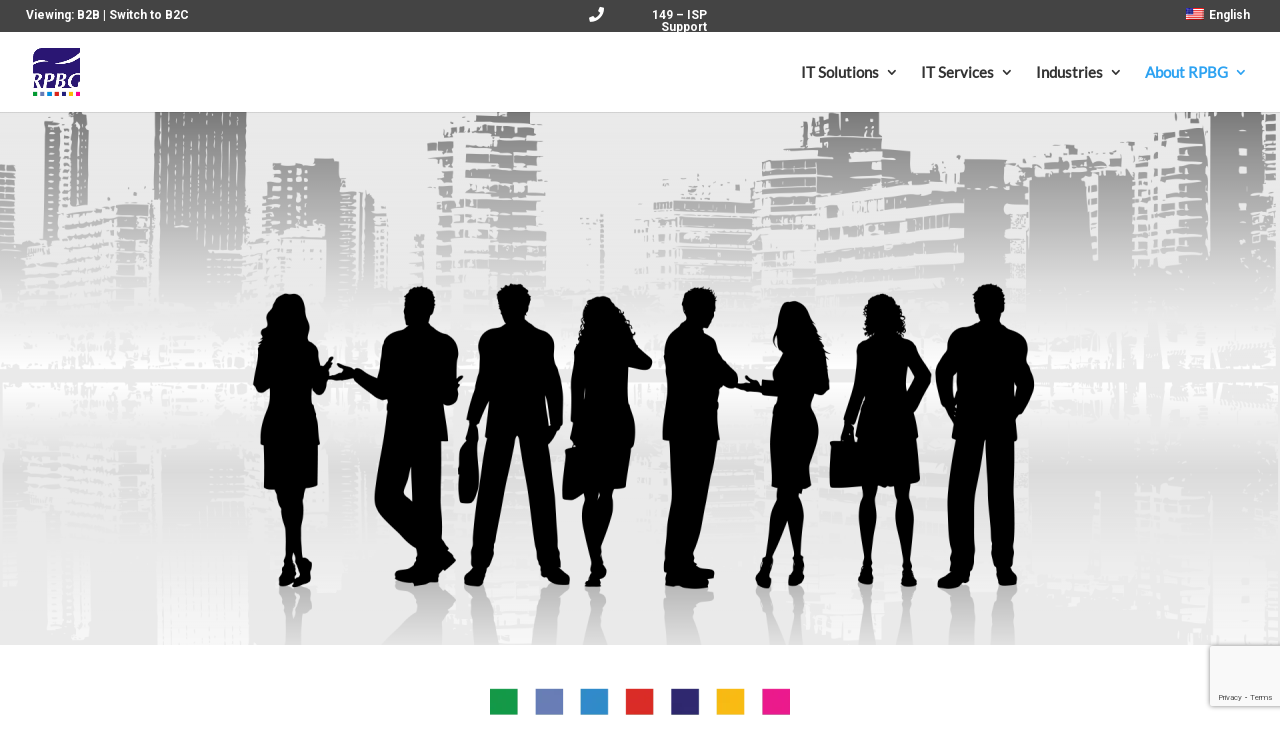

--- FILE ---
content_type: text/html; charset=UTF-8
request_url: https://rpbg.com/rpbg/leadership-team/
body_size: 22802
content:
<!DOCTYPE html><html lang="nl-NL"><head><meta charset="UTF-8" /><link rel="preconnect" href="https://fonts.gstatic.com/" crossorigin /><meta http-equiv="X-UA-Compatible" content="IE=edge"><link rel="pingback" href="https://rpbg.com/rpbg/xmlrpc.php" /> <script type="text/javascript">document.documentElement.className = 'js';</script> <script id="diviarea-loader">window.DiviPopupData=window.DiviAreaConfig={"zIndex":1000000,"animateSpeed":400,"triggerClassPrefix":"show-popup-","idAttrib":"data-popup","modalIndicatorClass":"is-modal","blockingIndicatorClass":"is-blocking","defaultShowCloseButton":true,"withCloseClass":"with-close","noCloseClass":"no-close","triggerCloseClass":"close","singletonClass":"single","darkModeClass":"dark","noShadowClass":"no-shadow","altCloseClass":"close-alt","popupSelector":".et_pb_section.popup","initializeOnEvent":"et_pb_after_init_modules","popupWrapperClass":"area-outer-wrap","fullHeightClass":"full-height","openPopupClass":"da-overlay-visible","overlayClass":"da-overlay","exitIndicatorClass":"on-exit","hoverTriggerClass":"on-hover","clickTriggerClass":"on-click","onExitDelay":2000,"notMobileClass":"not-mobile","notTabletClass":"not-tablet","notDesktopClass":"not-desktop","baseContext":"body","activePopupClass":"is-open","closeButtonClass":"da-close","withLoaderClass":"with-loader","debug":false,"ajaxUrl":"https:\/\/rpbg.com\/rpbg\/private_admin_panel-php\/admin-ajax.php","sys":[]};var divimode_loader=function(){"use strict";!function(t){t.DiviArea=t.DiviPopup={loaded:!1};var n=t.DiviArea,i=n.Hooks={},o={};function r(t,n,i){var r,e,c;if("string"==typeof t)if(o[t]){if(n)if((r=o[t])&&i)for(c=r.length;c--;)(e=r[c]).callback===n&&e.context===i&&(r[c]=!1);else for(c=r.length;c--;)r[c].callback===n&&(r[c]=!1)}else o[t]=[]}function e(t,n,i,r){if("string"==typeof t){var e={callback:n,priority:i,context:r},c=o[t];c?(c.push(e),c=function(t){var n,i,o,r,e=t.length;for(r=1;r<e;r++)for(n=t[r],i=r;i>0;i--)(o=t[i-1]).priority>n.priority&&(t[i]=o,t[i-1]=n);return t}(c)):c=[e],o[t]=c}}function c(t,n,i){"string"==typeof n&&(n=[n]);var r,e,c=[];for(r=0;r<n.length;r++)Array.prototype.push.apply(c,o[n[r]]);for(e=0;e<c.length;e++){var a=void 0;c[e]&&"function"==typeof c[e].callback&&("filter"===t?void 0!==(a=c[e].callback.apply(c[e].context,i))&&(i[0]=a):c[e].callback.apply(c[e].context,i))}if("filter"===t)return i[0]}i.silent=function(){return i},n.removeFilter=i.removeFilter=function(t,n){r(t,n)},n.removeAction=i.removeAction=function(t,n){r(t,n)},n.applyFilters=i.applyFilters=function(t){for(var n=[],i=arguments.length-1;i-- >0;)n[i]=arguments[i+1];return c("filter",t,n)},n.doAction=i.doAction=function(t){for(var n=[],i=arguments.length-1;i-- >0;)n[i]=arguments[i+1];c("action",t,n)},n.addFilter=i.addFilter=function(n,i,o,r){e(n,i,parseInt(o||10,10),r||t)},n.addAction=i.addAction=function(n,i,o,r){e(n,i,parseInt(o||10,10),r||t)},n.addActionOnce=i.addActionOnce=function(n,i,o,c){e(n,i,parseInt(o||10,10),c||t),e(n,(function(){r(n,i)}),1+parseInt(o||10,10),c||t)}}(window);return{}}();</script><style id="et-divi-userfonts">@font-face { font-family: "San Serif_Lato_Regular"; font-display: swap;  src: url("https://rpbg.com/rpbg/wp-content/uploads/et-fonts/Lato-Regular.ttf") format("truetype"); }</style><meta name='robots' content='index, follow, max-image-preview:large, max-snippet:-1, max-video-preview:-1' /> <script type="text/javascript">let jqueryParams=[],jQuery=function(r){return jqueryParams=[...jqueryParams,r],jQuery},$=function(r){return jqueryParams=[...jqueryParams,r],$};window.jQuery=jQuery,window.$=jQuery;let customHeadScripts=!1;jQuery.fn=jQuery.prototype={},$.fn=jQuery.prototype={},jQuery.noConflict=function(r){if(window.jQuery)return jQuery=window.jQuery,$=window.jQuery,customHeadScripts=!0,jQuery.noConflict},jQuery.ready=function(r){jqueryParams=[...jqueryParams,r]},$.ready=function(r){jqueryParams=[...jqueryParams,r]},jQuery.load=function(r){jqueryParams=[...jqueryParams,r]},$.load=function(r){jqueryParams=[...jqueryParams,r]},jQuery.fn.ready=function(r){jqueryParams=[...jqueryParams,r]},$.fn.ready=function(r){jqueryParams=[...jqueryParams,r]};</script> <title>Leadership Team - RPBG</title><link rel="canonical" href="https://rpbg.com/rpbg/leadership-team/" /><meta property="og:locale" content="nl_NL" /><meta property="og:type" content="article" /><meta property="og:title" content="Leadership Team - RPBG" /><meta property="og:url" content="https://rpbg.com/rpbg/leadership-team/" /><meta property="og:site_name" content="RPBG" /><meta property="article:publisher" content="https://www.facebook.com/RPBG.ICT/" /><meta property="article:modified_time" content="2025-03-24T15:00:42+00:00" /><meta name="twitter:card" content="summary_large_image" /><meta name="twitter:site" content="@RPBG" /><meta name="twitter:label1" content="Geschatte leestijd" /><meta name="twitter:data1" content="11 minuten" />
 <script type='application/javascript'>console.log('PixelYourSite Free version 9.4.7.1');</script> <link rel='dns-prefetch' href='//fonts.googleapis.com' /><link rel="alternate" type="application/rss+xml" title="RPBG &raquo; feed" href="https://rpbg.com/rpbg/feed/" /><link rel="alternate" type="application/rss+xml" title="RPBG &raquo; reacties feed" href="https://rpbg.com/rpbg/comments/feed/" /><link rel="alternate" title="oEmbed (JSON)" type="application/json+oembed" href="https://rpbg.com/rpbg/wp-json/oembed/1.0/embed?url=https%3A%2F%2Frpbg.com%2Frpbg%2Fleadership-team%2F" /><link rel="alternate" title="oEmbed (XML)" type="text/xml+oembed" href="https://rpbg.com/rpbg/wp-json/oembed/1.0/embed?url=https%3A%2F%2Frpbg.com%2Frpbg%2Fleadership-team%2F&#038;format=xml" /><meta content="Divi v.4.22.2" name="generator"/><style id='wp-img-auto-sizes-contain-inline-css' type='text/css'>img:is([sizes=auto i],[sizes^="auto," i]){contain-intrinsic-size:3000px 1500px}
/*# sourceURL=wp-img-auto-sizes-contain-inline-css */</style><style id="litespeed-ccss">::-webkit-scrollbar{width:13px;background-color:#666}::-webkit-scrollbar-track{background-color:#666}::-webkit-scrollbar-thumb{background-color:rgba(0,0,0,.8);border-radius:13px;border:rgba(0,0,0,.8);border:3px solid #666}::-webkit-scrollbar-thumb:hover{background-color:rgba(0,0,0,.9)}::-webkit-scrollbar-thumb:active{background-color:rgba(34,34,34,1)}ul{box-sizing:border-box}:root{--wp--preset--font-size--normal:16px;--wp--preset--font-size--huge:42px}body{--wp--preset--color--black:#000;--wp--preset--color--cyan-bluish-gray:#abb8c3;--wp--preset--color--white:#fff;--wp--preset--color--pale-pink:#f78da7;--wp--preset--color--vivid-red:#cf2e2e;--wp--preset--color--luminous-vivid-orange:#ff6900;--wp--preset--color--luminous-vivid-amber:#fcb900;--wp--preset--color--light-green-cyan:#7bdcb5;--wp--preset--color--vivid-green-cyan:#00d084;--wp--preset--color--pale-cyan-blue:#8ed1fc;--wp--preset--color--vivid-cyan-blue:#0693e3;--wp--preset--color--vivid-purple:#9b51e0;--wp--preset--gradient--vivid-cyan-blue-to-vivid-purple:linear-gradient(135deg,rgba(6,147,227,1) 0%,#9b51e0 100%);--wp--preset--gradient--light-green-cyan-to-vivid-green-cyan:linear-gradient(135deg,#7adcb4 0%,#00d082 100%);--wp--preset--gradient--luminous-vivid-amber-to-luminous-vivid-orange:linear-gradient(135deg,rgba(252,185,0,1) 0%,rgba(255,105,0,1) 100%);--wp--preset--gradient--luminous-vivid-orange-to-vivid-red:linear-gradient(135deg,rgba(255,105,0,1) 0%,#cf2e2e 100%);--wp--preset--gradient--very-light-gray-to-cyan-bluish-gray:linear-gradient(135deg,#eee 0%,#a9b8c3 100%);--wp--preset--gradient--cool-to-warm-spectrum:linear-gradient(135deg,#4aeadc 0%,#9778d1 20%,#cf2aba 40%,#ee2c82 60%,#fb6962 80%,#fef84c 100%);--wp--preset--gradient--blush-light-purple:linear-gradient(135deg,#ffceec 0%,#9896f0 100%);--wp--preset--gradient--blush-bordeaux:linear-gradient(135deg,#fecda5 0%,#fe2d2d 50%,#6b003e 100%);--wp--preset--gradient--luminous-dusk:linear-gradient(135deg,#ffcb70 0%,#c751c0 50%,#4158d0 100%);--wp--preset--gradient--pale-ocean:linear-gradient(135deg,#fff5cb 0%,#b6e3d4 50%,#33a7b5 100%);--wp--preset--gradient--electric-grass:linear-gradient(135deg,#caf880 0%,#71ce7e 100%);--wp--preset--gradient--midnight:linear-gradient(135deg,#020381 0%,#2874fc 100%);--wp--preset--duotone--dark-grayscale:url('#wp-duotone-dark-grayscale');--wp--preset--duotone--grayscale:url('#wp-duotone-grayscale');--wp--preset--duotone--purple-yellow:url('#wp-duotone-purple-yellow');--wp--preset--duotone--blue-red:url('#wp-duotone-blue-red');--wp--preset--duotone--midnight:url('#wp-duotone-midnight');--wp--preset--duotone--magenta-yellow:url('#wp-duotone-magenta-yellow');--wp--preset--duotone--purple-green:url('#wp-duotone-purple-green');--wp--preset--duotone--blue-orange:url('#wp-duotone-blue-orange');--wp--preset--font-size--small:13px;--wp--preset--font-size--medium:20px;--wp--preset--font-size--large:36px;--wp--preset--font-size--x-large:42px}#rmp_menu_trigger-4019{width:40px;height:40px;position:fixed;top:19px;border-radius:5px;display:none;text-decoration:none;right:11%;background:#1d4354}#rmp_menu_trigger-4019 .rmp-trigger-box{width:25px;color:#000}#rmp_menu_trigger-4019 .responsive-menu-pro-inner{display:block}#rmp_menu_trigger-4019 .responsive-menu-pro-inner,#rmp_menu_trigger-4019 .responsive-menu-pro-inner:before,#rmp_menu_trigger-4019 .responsive-menu-pro-inner:after{width:25px;height:3px;background-color:#fff;border-radius:4px;position:absolute}@media screen and (max-width:8000px){#rmp_menu_trigger-4019{display:block}#rmp-container-4019{position:fixed;top:0;margin:0;overflow:auto;display:block;width:75%;max-width:350px;min-width:320px;background-color:#1d4354;background-image:url('');height:100%;left:0;padding-top:0;padding-left:0;padding-bottom:0;padding-right:0}#rmp-menu-wrap-4019{padding-top:0;padding-left:0;padding-bottom:0;padding-right:0;background-color:rgba(0,0,0,0)}#rmp-menu-wrap-4019 .rmp-menu,#rmp-menu-wrap-4019 .rmp-submenu{width:100%;box-sizing:border-box;margin:0;padding:0}#rmp-menu-wrap-4019 .rmp-submenu-depth-1 .rmp-menu-item-link{padding-left:10%}#rmp-menu-wrap-4019 .rmp-menu-item{width:100%;list-style:none;margin:0}#rmp-menu-wrap-4019 .rmp-menu-item-link{height:40px;line-height:40px;font-size:15px;border-bottom:0 solid #1d4354;font-family:inherit;color:#fff;text-align:left;background-color:rgba(33,33,33,0);font-weight:400;letter-spacing:0px;display:block;width:100%;text-decoration:none;position:relative;overflow:hidden;padding:0 5%;padding-right:50px}#rmp-menu-wrap-4019 .rmp-menu-item-link:after,#rmp-menu-wrap-4019 .rmp-menu-item-link:before{display:none}#rmp-menu-wrap-4019 .rmp-menu-subarrow{position:absolute;top:0;bottom:0;text-align:center;overflow:hidden;background-size:cover;overflow:hidden;right:0;border-left-style:solid;border-left-color:#1d4354;border-left-width:0;height:39px;width:40px;color:#fff;background-color:rgba(33,33,33,0)}#rmp-menu-wrap-4019 .rmp-submenu{display:none}#rmp-menu-wrap-4019 .rmp-submenu .rmp-menu-item-link{height:px;line-height:40px;letter-spacing:0px;font-size:13px;border-bottom:0 solid #1d4354;font-family:inherit;color:#fff;text-align:left;background-color:rgba(33,33,33,0)}#rmp-menu-title-4019{background-color:rgba(109,109,109,0);color:#add8e6;text-align:center;font-size:15px;padding-top:30%;padding-left:5%;padding-bottom:3%;padding-right:5%;font-weight:400}#rmp-menu-title-4019>a{color:#add8e6;width:100%;background-color:unset;text-decoration:none}#rmp-menu-additional-content-4019{padding-top:0;padding-left:5%;padding-bottom:10%;padding-right:5%;color:#fff;text-align:center;font-size:13px}}.rmp-container{display:none;visibility:visible;padding:0;z-index:99998}.rmp-container.rmp-slide-left{transform:translateX(-100%);-ms-transform:translateX(-100%);-webkit-transform:translateX(-100%);-moz-transform:translateX(-100%)}.rmp-container::-webkit-scrollbar{width:0}.rmp-container ::-webkit-scrollbar-track{box-shadow:inset 0 0 5px transparent}.rmp-container ::-webkit-scrollbar-thumb{background:0 0}.rmp-container .rmp-menu-wrap .rmp-menu{border-radius:0;box-shadow:none;background:0 0;border:0;bottom:auto;box-sizing:border-box;clip:auto;color:#666;display:block;float:none;font-family:inherit;font-size:14px;height:auto;left:auto;line-height:1.7;list-style-type:none;margin:0;min-height:auto;max-height:none;opacity:1;outline:none;overflow:visible;padding:0;position:relative;right:auto;text-align:left;text-decoration:none;text-indent:0;text-transform:none;transform:none;top:auto;visibility:inherit;width:auto;word-wrap:break-word;white-space:normal}.rmp-container .rmp-menu-additional-content{display:block;word-break:break-word}.rmp-container .rmp-menu-title{display:flex;flex-direction:column}.rmp-container .rmp-menu-title .rmp-menu-title-image{max-width:100%;margin-bottom:15px;display:block;margin:auto;margin-bottom:15px}button.rmp_menu_trigger{z-index:999999;overflow:hidden;outline:none;border:0;display:none;margin:0;padding:0}button.rmp_menu_trigger .responsive-menu-pro-inner:before,button.rmp_menu_trigger .responsive-menu-pro-inner:after{content:"";display:block}button.rmp_menu_trigger .responsive-menu-pro-inner:before{top:10px}button.rmp_menu_trigger .responsive-menu-pro-inner:after{bottom:10px}button.rmp_menu_trigger .rmp-trigger-box{width:40px;display:inline-block;position:relative;vertical-align:super}.menu-item-object-language_switcher .trp-flag-image{display:inline-block;margin:-1px 5px;vertical-align:baseline;padding:0;border:0;border-radius:0}.trp-language-switcher{position:relative;display:inline-block;padding:0;border:0;margin:2px;box-sizing:border-box}.trp-language-switcher>div{box-sizing:border-box;padding:3px 20px 3px 5px;border:1px solid #c1c1c1;border-radius:3px;background-image:linear-gradient(45deg,transparent 50%,gray 50%),linear-gradient(135deg,gray 50%,transparent 50%);background-position:calc(100% - 8px) calc(1em + 0px),calc(100% - 3px) calc(1em + 0px);background-size:5px 5px,5px 5px;background-repeat:no-repeat;background-color:#fff}.trp-language-switcher>div>a{display:block;padding:2px;border-radius:3px;color:#0769ad}.trp-language-switcher>div>a>img{display:inline;margin:0 3px;width:18px;height:12px;border-radius:0}.trp-language-switcher .trp-ls-shortcode-current-language{display:inline-block}.trp-language-switcher .trp-ls-shortcode-language{display:inline-block;height:1px;overflow:hidden;visibility:hidden;z-index:1;max-height:250px;overflow-y:auto;left:0;top:0;min-height:auto}.trp-language-switcher>div{padding:3px 5px!important;background-image:none!important}button::-moz-focus-inner{padding:0;border:0}:host,:root{--fa-font-brands:normal 400 1em/1 "Font Awesome 6 Brands"}:host,:root{--fa-font-regular:normal 400 1em/1 "Font Awesome 6 Free"}:host,:root{--fa-font-solid:normal 900 1em/1 "Font Awesome 6 Free"}a,body,div,form,html,img,li,span,ul{margin:0;padding:0;border:0;outline:0;font-size:100%;-ms-text-size-adjust:100%;-webkit-text-size-adjust:100%;vertical-align:baseline;background:0 0}body{line-height:1}ul{list-style:none}:focus{outline:0}article,header,nav{display:block}body{font-family:Open Sans,Arial,sans-serif;font-size:14px;color:#666;background-color:#fff;line-height:1.7em;font-weight:500;-webkit-font-smoothing:antialiased;-moz-osx-font-smoothing:grayscale}body.et_cover_background{background-size:cover!important;background-position:top!important;background-repeat:no-repeat!important;background-attachment:fixed}a{color:#2ea3f2}a{text-decoration:none}input{-webkit-appearance:none}button,input{font-family:inherit}img{max-width:100%;height:auto}#et-secondary-menu li,#top-menu li{word-wrap:break-word}.mobile_menu_bar:after,.mobile_menu_bar:before{color:#2ea3f2}.et-search-form,.nav li ul{border-color:#2ea3f2}#top-header{background-color:#2ea3f2}#main-content{background-color:#fff}.container{width:80%;max-width:1080px;margin:auto}body.et_fixed_nav.et_secondary_nav_enabled #main-header{top:30px}.container{text-align:left;position:relative}#top-header{font-size:12px;line-height:13px;z-index:100000;color:#fff}#top-header a{color:#fff}#top-header .container{padding-top:.75em;font-weight:600}#main-header{line-height:23px;font-weight:500;top:0;background-color:#fff;width:100%;box-shadow:0 1px 0 rgba(0,0,0,.1);-moz-box-shadow:0 1px 0 rgba(0,0,0,.1);-webkit-box-shadow:0 1px 0 rgba(0,0,0,.1);position:relative;z-index:99999}#top-header,#top-header .container{line-height:1em}.et_fixed_nav.et_show_nav #page-container{padding-top:80px}.et_fixed_nav.et_show_nav.et_secondary_nav_enabled #page-container{padding-top:111px}.et_fixed_nav #top-header{top:0;left:0;right:0}.et_fixed_nav #main-header,.et_fixed_nav #top-header{position:fixed}.et_header_style_left #et-top-navigation{padding-top:33px}.et_header_style_left #et-top-navigation nav>ul>li>a{padding-bottom:33px}.et_header_style_left .logo_container{position:absolute;height:100%;width:100%}.et_header_style_left #et-top-navigation .mobile_menu_bar{padding-bottom:24px}#logo{margin-bottom:0;max-height:54%;display:inline-block;float:none;vertical-align:middle;-webkit-transform:translateZ(0)}span.logo_helper{display:inline-block;height:100%;vertical-align:middle;width:0}#top-menu,#top-menu-nav{line-height:0}#et-top-navigation{font-weight:600}#et-secondary-menu{float:right}#et-secondary-menu>ul>li a{padding-bottom:.75em;display:block}#et-secondary-nav,#et-secondary-nav li{display:inline-block}#et-secondary-nav li{margin-right:15px}#et-secondary-nav>li:last-child{margin-right:0}#top-menu,nav#top-menu-nav{float:left}#top-menu li{display:inline-block;font-size:14px;padding-right:22px}#top-menu>li:last-child{padding-right:0}#top-menu a{color:rgba(0,0,0,.6);text-decoration:none;display:block;position:relative}.et-search-form{top:0;bottom:0;right:0;position:absolute;z-index:1000;width:100%}.et-search-form input{width:90%;border:none;color:#333;position:absolute;top:0;bottom:0;right:30px;margin:auto;background:0 0}.et-search-form .et-search-field::-ms-clear{width:0;height:0;display:none}.et_search_form_container{animation:none;-o-animation:none;-webkit-animation:none;-moz-animation:none}.container.et_search_form_container{position:relative;opacity:0;height:1px}span.et_close_search_field{display:block;width:30px;height:30px;z-index:99999;position:absolute;right:0;top:0;bottom:0;margin:auto}span.et_close_search_field:after{font-family:ETmodules;content:"d";speak:none;font-weight:400;-webkit-font-feature-settings:normal;font-feature-settings:normal;font-variant:normal;text-transform:none;line-height:1;-webkit-font-smoothing:antialiased;font-size:32px;display:inline-block;-webkit-box-sizing:border-box;box-sizing:border-box}.container.et_menu_container{z-index:99}.et_search_outer{width:100%;overflow:hidden;position:absolute;top:0}form.et-search-form{background:transparent!important}input[type=search]::-webkit-search-cancel-button{-webkit-appearance:none}.et_pb_pagebuilder_layout .entry-content{margin-bottom:0!important;padding-top:0}#et-top-navigation{float:right}#top-menu li li{padding:0 20px;margin:0}#top-menu li li a{padding:6px 20px;width:200px}#et-secondary-nav li{position:relative;text-align:right}#top-menu .menu-item-has-children>a:first-child:after{font-family:ETmodules;content:"3";font-size:16px;position:absolute;right:0;top:0;font-weight:800}#top-menu .menu-item-has-children>a:first-child{padding-right:20px}#et_mobile_nav_menu{float:right;display:none}.mobile_menu_bar:before{content:"";font-size:32px;left:0;position:relative;top:0}.page.et_pb_pagebuilder_layout #main-content{background-color:transparent}@media (min-width:981px){.et_fullwidth_nav .et-search-form,.et_fullwidth_nav .et_close_search_field{right:30px}.et_fullwidth_nav #main-header .container{width:100%;max-width:100%;padding-right:30px;padding-left:30px}.et_fullwidth_secondary_nav #top-header .container{width:100%;max-width:100%;padding-right:30px;padding-left:30px}}@media (max-width:980px){#page-container,.et_fixed_nav.et_show_nav #page-container,.et_fixed_nav.et_show_nav.et_secondary_nav_enabled #page-container{padding-top:80px}#top-menu{display:none}#et-top-navigation{margin-right:0}.et_fixed_nav #main-header,.et_fixed_nav #top-header{position:absolute}.et_header_style_left #et-top-navigation{padding-top:24px;display:block}#et-secondary-menu,#et-secondary-nav{display:none!important}.et_secondary_nav_only_menu #main-header{top:0!important}.et_secondary_nav_only_menu #top-header{display:none}#top-header .container{padding-top:0}.et_header_style_left #logo{max-width:50%}.et_header_style_left .et-search-form{width:50%!important;max-width:50%!important}#et_mobile_nav_menu{display:block}}@media (max-width:767px){#et-top-navigation{margin-right:0}#et-secondary-menu{text-align:center;display:block;float:none}}@media (max-width:479px){#et-top-navigation{margin-right:0}}@media (min-width:981px){.et_pb_gutters3 .et_pb_column{margin-right:5.5%}.et_pb_gutters3 .et_pb_column_4_4{width:100%}.et_pb_gutters3 .et_pb_column_4_4 .et_pb_module{margin-bottom:2.75%}.et_pb_gutters3 .et_pb_column_1_3{width:29.6667%}.et_pb_gutters3 .et_pb_column_1_3 .et_pb_module{margin-bottom:9.27%}}@media (max-width:479px){.et_pb_column{width:100%!important}}*{-webkit-box-sizing:border-box;box-sizing:border-box}.mobile_menu_bar:before{font-family:ETmodules!important;speak:none;font-style:normal;font-weight:400;-webkit-font-feature-settings:normal;font-feature-settings:normal;font-variant:normal;text-transform:none;line-height:1;-webkit-font-smoothing:antialiased;-moz-osx-font-smoothing:grayscale;text-shadow:0 0;direction:ltr}.nav li li{padding:0 20px;margin:0}.nav li{position:relative;line-height:1em}.nav li li{position:relative;line-height:2em}.nav li ul{position:absolute;padding:20px 0;z-index:9999;width:240px;background:#fff;visibility:hidden;opacity:0;border-top:3px solid #2ea3f2;box-shadow:0 2px 5px rgba(0,0,0,.1);-moz-box-shadow:0 2px 5px rgba(0,0,0,.1);-webkit-box-shadow:0 2px 5px rgba(0,0,0,.1);-webkit-transform:translateZ(0);text-align:left}.nav li li a{font-size:14px}.mobile_menu_bar{position:relative;display:block;line-height:0}.mobile_menu_bar:before{content:"";font-size:32px;position:relative;left:0;top:0}.mobile_nav .select_page{display:none}.et_pb_blurb_content{word-wrap:break-word}.et_pb_row{width:80%;max-width:1080px;margin:auto;position:relative}.et_builder_inner_content{position:relative;z-index:1}.et_pb_column{float:left;background-size:cover;background-position:50%;position:relative;z-index:2;min-height:1px}.et_pb_css_mix_blend_mode_passthrough{mix-blend-mode:unset!important}.et_pb_column,.et_pb_module,.et_pb_row{background-size:cover;background-position:50%;background-repeat:no-repeat}.et_pb_with_border{position:relative}.et_pb_with_border,.et_pb_with_border .et_pb_image_wrap,.et_pb_with_border .et_pb_main_blurb_image{border:0 solid #333}.et_pb_image{margin-left:auto;margin-right:auto;line-height:0}.et_pb_image{display:block}.et_pb_image .et_pb_image_wrap{display:inline-block;position:relative;max-width:100%}.et_pb_image img{position:relative}.et_pb_blurb_content{max-width:550px;margin:0 auto;position:relative;text-align:center;display:table;width:100%}.et_pb_main_blurb_image{display:inline-block;margin-bottom:30px;line-height:0;max-width:100%}.et_pb_main_blurb_image img{border-radius:inherit}.et_pb_blurb .et_pb_image_wrap{display:block;margin:auto}.et_pb_fullwidth_image{position:relative;line-height:0}.et_pb_fullwidth_image img{width:100%;position:relative}.et_pb_row:after{content:"";display:block;clear:both;visibility:hidden;line-height:0;height:0;width:0}.et_pb_section{background-position:50%;background-size:100%;background-size:cover}.et_pb_text_align_left{text-align:left}.et_pb_text_align_center{text-align:center}.et_pb_social_media_follow_network_name{display:none}.et_pb_section{position:relative;background-color:#fff}.et_pb_fullwidth_section{padding:0}.et_pb_row .et_pb_column.et-last-child,.et_pb_row .et_pb_column:last-child{margin-right:0!important}.et_pb_module{-webkit-animation-timing-function:linear;animation-timing-function:linear;-webkit-animation-duration:.2s;animation-duration:.2s}.et-waypoint:not(.et_pb_counters){opacity:0}@media (min-width:981px){.et_pb_section{padding:4% 0}.et_pb_fullwidth_section{padding:0}.et_pb_row{padding:2% 0}.et_pb_section .et_pb_row .et_pb_column .et_pb_module:last-child{margin-bottom:0}.et_pb_row .et_pb_column.et-last-child,.et_pb_row .et_pb_column:last-child{margin-right:0!important}}@media (max-width:980px){.et_pb_column{width:100%;margin-bottom:30px}.et_pb_section{padding:50px 0}.et_pb_fullwidth_section{padding:0}.et_pb_row{padding:30px 0}.et_pb_row .et_pb_column.et-last-child,.et_pb_row .et_pb_column:last-child{margin-bottom:0}.et_pb_column .et_pb_module{margin-bottom:30px}.et_pb_row .et_pb_column .et_pb_module:last-child{margin-bottom:0}.et_pb_row{max-width:1080px}}.clearfix:after{visibility:hidden;display:block;font-size:0;content:" ";clear:both;height:0}button::-moz-focus-inner{padding:0;border:0}li.tp-nl,li.tp-en{display:none!important}div#top-header{background-color:#444}.phone{position:absolute!important;left:46%!important;width:118px}.phone:before{font-family:fontAwesome;content:"\f095a0";float:left;font-size:15px}@media only screen and (min-width:981px){#rmp_menu_trigger-4019{display:none!important}}#rmp_menu_trigger-4019{position:relative;top:22px;right:9%;float:right}#rmp-container-4019{height:130%!important}div#et_mobile_nav_menu{visibility:hidden}#phone-rps{margin-left:-45px!important}#rmp-menu-additional-content-4019 .trp-language-switcher>div{background-color:transparent!important;border:none}#rmp-menu-additional-content-4019 .trp-language-switcher>div>a.trp-ls-shortcode-disabled-language{color:#fff}#rmp-menu-additional-content-4019{padding-bottom:0!important}#top-menu a,.et_search_form_container input,span.et_close_search_field:after{color:#333}.et_search_form_container input::-moz-placeholder{color:#333}.et_search_form_container input::-webkit-input-placeholder{color:#333}.et_search_form_container input:-ms-input-placeholder{color:#333}#top-menu li a{font-size:15px}@media only screen and (min-width:981px){#logo{max-height:60%}}@media only screen and (min-width:1350px){.et_pb_row{padding:27px 0}.et_pb_section{padding:54px 0}.et_pb_fullwidth_section{padding:0}}body,input{font-family:'Roboto',Helvetica,Arial,Lucida,sans-serif}#main-header,#et-top-navigation{font-family:'San Serif_Lato_Regular',Helvetica,Arial,Lucida,sans-serif}.et_pb_section_1.et_pb_section{padding-top:0;padding-bottom:0}.et_pb_row_0.et_pb_row{padding-bottom:4px!important;padding-bottom:4px}.et_pb_image_0{text-align:center}.et_pb_blurb_0 .et_pb_main_blurb_image .et_pb_image_wrap{border-width:2px;border-color:#0a0101}.et_pb_blurb_1 .et_pb_main_blurb_image .et_pb_image_wrap{border-width:2px;border-color:#0a0101}.et_pb_blurb_2 .et_pb_main_blurb_image .et_pb_image_wrap{border-width:2px;border-color:#0a0101}.menu-item .menu-item-type-post_type{padding:0!important}ul.sub-menu{padding:0!important;width:fit-content!important}.drop-menu ul{right:0!important}.rpbg-perfect span{font-style:italic}#top-header .container.clearfix{margin-right:20px!important}.b2b-b2c{position:absolute!important;left:2%!important}</style><script>WebFontConfig={google:{families:["Roboto:100,100italic,300,300italic,regular,italic,500,500italic,700,700italic,900,900italic:latin,latin-ext"]}};if ( typeof WebFont === "object" && typeof WebFont.load === "function" ) { WebFont.load( WebFontConfig ); }</script><script data-optimized="1" src="https://rpbg.com/rpbg/wp-content/plugins/litespeed-cache/assets/js/webfontloader.min.js"></script><link rel="preload" data-asynced="1" data-optimized="2" as="style" onload="this.onload=null;this.rel='stylesheet'" href="https://rpbg.com/rpbg/wp-content/litespeed/css/e1b16b78574aa4554d46909e7b63c052.css?ver=43998" /><script>!function(a){"use strict";var b=function(b,c,d){function e(a){return h.body?a():void setTimeout(function(){e(a)})}function f(){i.addEventListener&&i.removeEventListener("load",f),i.media=d||"all"}var g,h=a.document,i=h.createElement("link");if(c)g=c;else{var j=(h.body||h.getElementsByTagName("head")[0]).childNodes;g=j[j.length-1]}var k=h.styleSheets;i.rel="stylesheet",i.href=b,i.media="only x",e(function(){g.parentNode.insertBefore(i,c?g:g.nextSibling)});var l=function(a){for(var b=i.href,c=k.length;c--;)if(k[c].href===b)return a();setTimeout(function(){l(a)})};return i.addEventListener&&i.addEventListener("load",f),i.onloadcssdefined=l,l(f),i};"undefined"!=typeof exports?exports.loadCSS=b:a.loadCSS=b}("undefined"!=typeof global?global:this);!function(a){if(a.loadCSS){var b=loadCSS.relpreload={};if(b.support=function(){try{return a.document.createElement("link").relList.supports("preload")}catch(b){return!1}},b.poly=function(){for(var b=a.document.getElementsByTagName("link"),c=0;c<b.length;c++){var d=b[c];"preload"===d.rel&&"style"===d.getAttribute("as")&&(a.loadCSS(d.href,d,d.getAttribute("media")),d.rel=null)}},!b.support()){b.poly();var c=a.setInterval(b.poly,300);a.addEventListener&&a.addEventListener("load",function(){b.poly(),a.clearInterval(c)}),a.attachEvent&&a.attachEvent("onload",function(){a.clearInterval(c)})}}}(this);</script> <style id='scroll-styler-inline-css' type='text/css'>::-webkit-scrollbar{width:13px; background-color:#666666;}::-webkit-scrollbar-track{background-color:#666666;}::-webkit-scrollbar-thumb{background-color:rgba(0, 0, 0, 0.8);border-radius:13px; border: rgba(0, 0, 0, 0.8);border:3px solid #666666;}::-webkit-scrollbar-thumb:hover{background-color:rgba(0, 0, 0, 0.9);}::-webkit-scrollbar-thumb:active{background-color:rgba(34, 34, 34, 1);}
/*# sourceURL=scroll-styler-inline-css */</style><style id='rs-plugin-settings-inline-css' type='text/css'>#rs-demo-id {}
/*# sourceURL=rs-plugin-settings-inline-css */</style><style id='css-divi-area-inline-css' type='text/css'>.et_pb_section.popup{display:none}
/*# sourceURL=css-divi-area-inline-css */</style> <script type="text/javascript" src="https://rpbg.com/rpbg/wp-includes/js/jquery/jquery.min.js?ver=3.7.1" id="jquery-core-js"></script> <script data-optimized="1" type="text/javascript" src="https://rpbg.com/rpbg/wp-content/litespeed/js/dfdfd8d692ba0c6ee9960a37783e59f7.js?ver=1d20c" id="jquery-migrate-js"></script> <script type="text/javascript" id="jquery-js-after">/*  */
jqueryParams.length&&$.each(jqueryParams,function(e,r){if("function"==typeof r){var n=String(r);n.replace("$","jQuery");var a=new Function("return "+n)();$(document).ready(a)}});
//# sourceURL=jquery-js-after
/*  */</script> <script data-optimized="1" type="text/javascript" src="https://rpbg.com/rpbg/wp-content/litespeed/js/c2929dd9c0d909e36d64a38b6b8813e6.js?ver=519ed" id="tp-tools-js"></script> <script data-optimized="1" type="text/javascript" src="https://rpbg.com/rpbg/wp-content/litespeed/js/c27b725e2d7d49d21d84572c5f99a0c2.js?ver=ae78c" id="revmin-js"></script> <script data-optimized="1" type="text/javascript" src="https://rpbg.com/rpbg/wp-content/litespeed/js/6edfed6fc5bb18c45682f8e70fb555e5.js?ver=22a6e" id="dap-ie-js"></script> <script data-optimized="1" type="text/javascript" src="https://rpbg.com/rpbg/wp-content/litespeed/js/577786d34092d2866aadd37b1145bd08.js?ver=76860" id="jquery-bind-first-js"></script> <script data-optimized="1" type="text/javascript" src="https://rpbg.com/rpbg/wp-content/litespeed/js/dc8a7781727e647cd6656d6ea207b71c.js?ver=a8cbf" id="js-cookie-pys-js"></script> <script type="text/javascript" id="pys-js-extra">/*  */
var pysOptions = {"staticEvents":{"facebook":{"init_event":[{"delay":0,"type":"static","name":"PageView","pixelIds":["1138134087574643"],"eventID":"14cb92b1-f114-4ab3-98eb-daac0ffe035a","params":{"page_title":"Leadership Team","post_type":"page","post_id":1110,"plugin":"PixelYourSite","user_role":"guest","event_url":"rpbg.com/rpbg/leadership-team/"},"e_id":"init_event","ids":[],"hasTimeWindow":false,"timeWindow":0,"woo_order":"","edd_order":""}]}},"dynamicEvents":{"automatic_event_form":{"facebook":{"delay":0,"type":"dyn","name":"Form","pixelIds":["1138134087574643"],"eventID":"79eccd49-067d-43d7-be6a-b20eabe363eb","params":{"page_title":"Leadership Team","post_type":"page","post_id":1110,"plugin":"PixelYourSite","user_role":"guest","event_url":"rpbg.com/rpbg/leadership-team/"},"e_id":"automatic_event_form","ids":[],"hasTimeWindow":false,"timeWindow":0,"woo_order":"","edd_order":""}},"automatic_event_download":{"facebook":{"delay":0,"type":"dyn","name":"Download","extensions":["","doc","exe","js","pdf","ppt","tgz","zip","xls"],"pixelIds":["1138134087574643"],"eventID":"44ab6980-7663-4474-bf21-9118929417c8","params":{"page_title":"Leadership Team","post_type":"page","post_id":1110,"plugin":"PixelYourSite","user_role":"guest","event_url":"rpbg.com/rpbg/leadership-team/"},"e_id":"automatic_event_download","ids":[],"hasTimeWindow":false,"timeWindow":0,"woo_order":"","edd_order":""}},"automatic_event_comment":{"facebook":{"delay":0,"type":"dyn","name":"Comment","pixelIds":["1138134087574643"],"eventID":"1fc87c13-3ee4-4130-b475-5fef510a385f","params":{"page_title":"Leadership Team","post_type":"page","post_id":1110,"plugin":"PixelYourSite","user_role":"guest","event_url":"rpbg.com/rpbg/leadership-team/"},"e_id":"automatic_event_comment","ids":[],"hasTimeWindow":false,"timeWindow":0,"woo_order":"","edd_order":""}},"automatic_event_scroll":{"facebook":{"delay":0,"type":"dyn","name":"PageScroll","scroll_percent":30,"pixelIds":["1138134087574643"],"eventID":"69eb26fe-957e-4589-911f-1d0f5312d089","params":{"page_title":"Leadership Team","post_type":"page","post_id":1110,"plugin":"PixelYourSite","user_role":"guest","event_url":"rpbg.com/rpbg/leadership-team/"},"e_id":"automatic_event_scroll","ids":[],"hasTimeWindow":false,"timeWindow":0,"woo_order":"","edd_order":""}},"automatic_event_time_on_page":{"facebook":{"delay":0,"type":"dyn","name":"TimeOnPage","time_on_page":30,"pixelIds":["1138134087574643"],"eventID":"6c43ac25-4444-4e80-af5a-5fd881fdb65e","params":{"page_title":"Leadership Team","post_type":"page","post_id":1110,"plugin":"PixelYourSite","user_role":"guest","event_url":"rpbg.com/rpbg/leadership-team/"},"e_id":"automatic_event_time_on_page","ids":[],"hasTimeWindow":false,"timeWindow":0,"woo_order":"","edd_order":""}}},"triggerEvents":[],"triggerEventTypes":[],"facebook":{"pixelIds":["1138134087574643"],"advancedMatching":[],"advancedMatchingEnabled":true,"removeMetadata":false,"contentParams":{"post_type":"page","post_id":1110,"content_name":"Leadership Team"},"commentEventEnabled":true,"wooVariableAsSimple":false,"downloadEnabled":true,"formEventEnabled":true,"serverApiEnabled":true,"wooCRSendFromServer":false,"send_external_id":null},"debug":"","siteUrl":"https://rpbg.com/rpbg","ajaxUrl":"https://rpbg.com/rpbg/private_admin_panel-php/admin-ajax.php","ajax_event":"29cf3f2257","enable_remove_download_url_param":"1","cookie_duration":"7","last_visit_duration":"60","enable_success_send_form":"","ajaxForServerEvent":"1","send_external_id":"1","external_id_expire":"180","gdpr":{"ajax_enabled":false,"all_disabled_by_api":false,"facebook_disabled_by_api":false,"analytics_disabled_by_api":false,"google_ads_disabled_by_api":false,"pinterest_disabled_by_api":false,"bing_disabled_by_api":false,"externalID_disabled_by_api":false,"facebook_prior_consent_enabled":true,"analytics_prior_consent_enabled":true,"google_ads_prior_consent_enabled":null,"pinterest_prior_consent_enabled":true,"bing_prior_consent_enabled":true,"cookiebot_integration_enabled":false,"cookiebot_facebook_consent_category":"marketing","cookiebot_analytics_consent_category":"statistics","cookiebot_tiktok_consent_category":"marketing","cookiebot_google_ads_consent_category":null,"cookiebot_pinterest_consent_category":"marketing","cookiebot_bing_consent_category":"marketing","consent_magic_integration_enabled":false,"real_cookie_banner_integration_enabled":false,"cookie_notice_integration_enabled":false,"cookie_law_info_integration_enabled":false},"cookie":{"disabled_all_cookie":false,"disabled_advanced_form_data_cookie":false,"disabled_landing_page_cookie":false,"disabled_first_visit_cookie":false,"disabled_trafficsource_cookie":false,"disabled_utmTerms_cookie":false,"disabled_utmId_cookie":false},"woo":{"enabled":false},"edd":{"enabled":false}};
//# sourceURL=pys-js-extra
/*  */</script> <script data-optimized="1" type="text/javascript" src="https://rpbg.com/rpbg/wp-content/litespeed/js/050a3c036fe5cc933019465aadaca220.js?ver=47381" id="pys-js"></script> <script data-optimized="1" type="text/javascript" src="https://rpbg.com/rpbg/wp-content/litespeed/js/c2dff72d326f0c8a1b0f282a0af1e356.js?ver=9c1ee" id="hm_custom_js-js"></script> <link rel="https://api.w.org/" href="https://rpbg.com/rpbg/wp-json/" /><link rel="alternate" title="JSON" type="application/json" href="https://rpbg.com/rpbg/wp-json/wp/v2/pages/1110" /><link rel="EditURI" type="application/rsd+xml" title="RSD" href="https://rpbg.com/rpbg/xmlrpc.php?rsd" /><meta name="generator" content="WordPress 6.9" /><link rel='shortlink' href='https://rpbg.com/rpbg/?p=1110' /><link rel="alternate" hreflang="nl-NL" href="https://rpbg.com/rpbg/leadership-team/"/><link rel="alternate" hreflang="en-US" href="https://rpbg.com/rpbg/en_us/leadership-team/"/><link rel="alternate" hreflang="nl" href="https://rpbg.com/rpbg/leadership-team/"/><link rel="alternate" hreflang="en" href="https://rpbg.com/rpbg/en_us/leadership-team/"/><meta name="viewport" content="width=device-width, initial-scale=1.0, maximum-scale=1.0, user-scalable=0" /><meta name="generator" content="Powered by Slider Revolution 5.4 - responsive, Mobile-Friendly Slider Plugin for WordPress with comfortable drag and drop interface." /> <script>function readMore() {
  var dots = document.getElementById("dots");
  var moreText = document.getElementById("moreText");
  var btn = document.getElementById("readMore-btn");
  var line = document.getElementById("blockQ");
 	
  if(moreText.style.display == "none"){
	 dots.style.display = "none";
	 moreText.style.display = "inline";	 
	 btn.style.display = "none";
	 line.style.display = "none";
  } else {
	 dots.style.display = "inline";
	 moreText.style.display = "none";	 
	 btn.style.display = "inline";
	 line.style.display = "inline";
  }
}</script> <link rel="icon" href="https://rpbg.com/rpbg/wp-content/uploads/2021/02/RPBG-logo-blokjes-150x150.png" sizes="32x32" /><link rel="icon" href="https://rpbg.com/rpbg/wp-content/uploads/2021/02/RPBG-logo-blokjes.png" sizes="192x192" /><link rel="apple-touch-icon" href="https://rpbg.com/rpbg/wp-content/uploads/2021/02/RPBG-logo-blokjes.png" /><meta name="msapplication-TileImage" content="https://rpbg.com/rpbg/wp-content/uploads/2021/02/RPBG-logo-blokjes.png" /><style id='global-styles-inline-css' type='text/css'>:root{--wp--preset--aspect-ratio--square: 1;--wp--preset--aspect-ratio--4-3: 4/3;--wp--preset--aspect-ratio--3-4: 3/4;--wp--preset--aspect-ratio--3-2: 3/2;--wp--preset--aspect-ratio--2-3: 2/3;--wp--preset--aspect-ratio--16-9: 16/9;--wp--preset--aspect-ratio--9-16: 9/16;--wp--preset--color--black: #000000;--wp--preset--color--cyan-bluish-gray: #abb8c3;--wp--preset--color--white: #ffffff;--wp--preset--color--pale-pink: #f78da7;--wp--preset--color--vivid-red: #cf2e2e;--wp--preset--color--luminous-vivid-orange: #ff6900;--wp--preset--color--luminous-vivid-amber: #fcb900;--wp--preset--color--light-green-cyan: #7bdcb5;--wp--preset--color--vivid-green-cyan: #00d084;--wp--preset--color--pale-cyan-blue: #8ed1fc;--wp--preset--color--vivid-cyan-blue: #0693e3;--wp--preset--color--vivid-purple: #9b51e0;--wp--preset--gradient--vivid-cyan-blue-to-vivid-purple: linear-gradient(135deg,rgb(6,147,227) 0%,rgb(155,81,224) 100%);--wp--preset--gradient--light-green-cyan-to-vivid-green-cyan: linear-gradient(135deg,rgb(122,220,180) 0%,rgb(0,208,130) 100%);--wp--preset--gradient--luminous-vivid-amber-to-luminous-vivid-orange: linear-gradient(135deg,rgb(252,185,0) 0%,rgb(255,105,0) 100%);--wp--preset--gradient--luminous-vivid-orange-to-vivid-red: linear-gradient(135deg,rgb(255,105,0) 0%,rgb(207,46,46) 100%);--wp--preset--gradient--very-light-gray-to-cyan-bluish-gray: linear-gradient(135deg,rgb(238,238,238) 0%,rgb(169,184,195) 100%);--wp--preset--gradient--cool-to-warm-spectrum: linear-gradient(135deg,rgb(74,234,220) 0%,rgb(151,120,209) 20%,rgb(207,42,186) 40%,rgb(238,44,130) 60%,rgb(251,105,98) 80%,rgb(254,248,76) 100%);--wp--preset--gradient--blush-light-purple: linear-gradient(135deg,rgb(255,206,236) 0%,rgb(152,150,240) 100%);--wp--preset--gradient--blush-bordeaux: linear-gradient(135deg,rgb(254,205,165) 0%,rgb(254,45,45) 50%,rgb(107,0,62) 100%);--wp--preset--gradient--luminous-dusk: linear-gradient(135deg,rgb(255,203,112) 0%,rgb(199,81,192) 50%,rgb(65,88,208) 100%);--wp--preset--gradient--pale-ocean: linear-gradient(135deg,rgb(255,245,203) 0%,rgb(182,227,212) 50%,rgb(51,167,181) 100%);--wp--preset--gradient--electric-grass: linear-gradient(135deg,rgb(202,248,128) 0%,rgb(113,206,126) 100%);--wp--preset--gradient--midnight: linear-gradient(135deg,rgb(2,3,129) 0%,rgb(40,116,252) 100%);--wp--preset--font-size--small: 13px;--wp--preset--font-size--medium: 20px;--wp--preset--font-size--large: 36px;--wp--preset--font-size--x-large: 42px;--wp--preset--spacing--20: 0.44rem;--wp--preset--spacing--30: 0.67rem;--wp--preset--spacing--40: 1rem;--wp--preset--spacing--50: 1.5rem;--wp--preset--spacing--60: 2.25rem;--wp--preset--spacing--70: 3.38rem;--wp--preset--spacing--80: 5.06rem;--wp--preset--shadow--natural: 6px 6px 9px rgba(0, 0, 0, 0.2);--wp--preset--shadow--deep: 12px 12px 50px rgba(0, 0, 0, 0.4);--wp--preset--shadow--sharp: 6px 6px 0px rgba(0, 0, 0, 0.2);--wp--preset--shadow--outlined: 6px 6px 0px -3px rgb(255, 255, 255), 6px 6px rgb(0, 0, 0);--wp--preset--shadow--crisp: 6px 6px 0px rgb(0, 0, 0);}:root { --wp--style--global--content-size: 823px;--wp--style--global--wide-size: 1080px; }:where(body) { margin: 0; }.wp-site-blocks > .alignleft { float: left; margin-right: 2em; }.wp-site-blocks > .alignright { float: right; margin-left: 2em; }.wp-site-blocks > .aligncenter { justify-content: center; margin-left: auto; margin-right: auto; }:where(.is-layout-flex){gap: 0.5em;}:where(.is-layout-grid){gap: 0.5em;}.is-layout-flow > .alignleft{float: left;margin-inline-start: 0;margin-inline-end: 2em;}.is-layout-flow > .alignright{float: right;margin-inline-start: 2em;margin-inline-end: 0;}.is-layout-flow > .aligncenter{margin-left: auto !important;margin-right: auto !important;}.is-layout-constrained > .alignleft{float: left;margin-inline-start: 0;margin-inline-end: 2em;}.is-layout-constrained > .alignright{float: right;margin-inline-start: 2em;margin-inline-end: 0;}.is-layout-constrained > .aligncenter{margin-left: auto !important;margin-right: auto !important;}.is-layout-constrained > :where(:not(.alignleft):not(.alignright):not(.alignfull)){max-width: var(--wp--style--global--content-size);margin-left: auto !important;margin-right: auto !important;}.is-layout-constrained > .alignwide{max-width: var(--wp--style--global--wide-size);}body .is-layout-flex{display: flex;}.is-layout-flex{flex-wrap: wrap;align-items: center;}.is-layout-flex > :is(*, div){margin: 0;}body .is-layout-grid{display: grid;}.is-layout-grid > :is(*, div){margin: 0;}body{padding-top: 0px;padding-right: 0px;padding-bottom: 0px;padding-left: 0px;}a:where(:not(.wp-element-button)){text-decoration: underline;}:root :where(.wp-element-button, .wp-block-button__link){background-color: #32373c;border-width: 0;color: #fff;font-family: inherit;font-size: inherit;font-style: inherit;font-weight: inherit;letter-spacing: inherit;line-height: inherit;padding-top: calc(0.667em + 2px);padding-right: calc(1.333em + 2px);padding-bottom: calc(0.667em + 2px);padding-left: calc(1.333em + 2px);text-decoration: none;text-transform: inherit;}.has-black-color{color: var(--wp--preset--color--black) !important;}.has-cyan-bluish-gray-color{color: var(--wp--preset--color--cyan-bluish-gray) !important;}.has-white-color{color: var(--wp--preset--color--white) !important;}.has-pale-pink-color{color: var(--wp--preset--color--pale-pink) !important;}.has-vivid-red-color{color: var(--wp--preset--color--vivid-red) !important;}.has-luminous-vivid-orange-color{color: var(--wp--preset--color--luminous-vivid-orange) !important;}.has-luminous-vivid-amber-color{color: var(--wp--preset--color--luminous-vivid-amber) !important;}.has-light-green-cyan-color{color: var(--wp--preset--color--light-green-cyan) !important;}.has-vivid-green-cyan-color{color: var(--wp--preset--color--vivid-green-cyan) !important;}.has-pale-cyan-blue-color{color: var(--wp--preset--color--pale-cyan-blue) !important;}.has-vivid-cyan-blue-color{color: var(--wp--preset--color--vivid-cyan-blue) !important;}.has-vivid-purple-color{color: var(--wp--preset--color--vivid-purple) !important;}.has-black-background-color{background-color: var(--wp--preset--color--black) !important;}.has-cyan-bluish-gray-background-color{background-color: var(--wp--preset--color--cyan-bluish-gray) !important;}.has-white-background-color{background-color: var(--wp--preset--color--white) !important;}.has-pale-pink-background-color{background-color: var(--wp--preset--color--pale-pink) !important;}.has-vivid-red-background-color{background-color: var(--wp--preset--color--vivid-red) !important;}.has-luminous-vivid-orange-background-color{background-color: var(--wp--preset--color--luminous-vivid-orange) !important;}.has-luminous-vivid-amber-background-color{background-color: var(--wp--preset--color--luminous-vivid-amber) !important;}.has-light-green-cyan-background-color{background-color: var(--wp--preset--color--light-green-cyan) !important;}.has-vivid-green-cyan-background-color{background-color: var(--wp--preset--color--vivid-green-cyan) !important;}.has-pale-cyan-blue-background-color{background-color: var(--wp--preset--color--pale-cyan-blue) !important;}.has-vivid-cyan-blue-background-color{background-color: var(--wp--preset--color--vivid-cyan-blue) !important;}.has-vivid-purple-background-color{background-color: var(--wp--preset--color--vivid-purple) !important;}.has-black-border-color{border-color: var(--wp--preset--color--black) !important;}.has-cyan-bluish-gray-border-color{border-color: var(--wp--preset--color--cyan-bluish-gray) !important;}.has-white-border-color{border-color: var(--wp--preset--color--white) !important;}.has-pale-pink-border-color{border-color: var(--wp--preset--color--pale-pink) !important;}.has-vivid-red-border-color{border-color: var(--wp--preset--color--vivid-red) !important;}.has-luminous-vivid-orange-border-color{border-color: var(--wp--preset--color--luminous-vivid-orange) !important;}.has-luminous-vivid-amber-border-color{border-color: var(--wp--preset--color--luminous-vivid-amber) !important;}.has-light-green-cyan-border-color{border-color: var(--wp--preset--color--light-green-cyan) !important;}.has-vivid-green-cyan-border-color{border-color: var(--wp--preset--color--vivid-green-cyan) !important;}.has-pale-cyan-blue-border-color{border-color: var(--wp--preset--color--pale-cyan-blue) !important;}.has-vivid-cyan-blue-border-color{border-color: var(--wp--preset--color--vivid-cyan-blue) !important;}.has-vivid-purple-border-color{border-color: var(--wp--preset--color--vivid-purple) !important;}.has-vivid-cyan-blue-to-vivid-purple-gradient-background{background: var(--wp--preset--gradient--vivid-cyan-blue-to-vivid-purple) !important;}.has-light-green-cyan-to-vivid-green-cyan-gradient-background{background: var(--wp--preset--gradient--light-green-cyan-to-vivid-green-cyan) !important;}.has-luminous-vivid-amber-to-luminous-vivid-orange-gradient-background{background: var(--wp--preset--gradient--luminous-vivid-amber-to-luminous-vivid-orange) !important;}.has-luminous-vivid-orange-to-vivid-red-gradient-background{background: var(--wp--preset--gradient--luminous-vivid-orange-to-vivid-red) !important;}.has-very-light-gray-to-cyan-bluish-gray-gradient-background{background: var(--wp--preset--gradient--very-light-gray-to-cyan-bluish-gray) !important;}.has-cool-to-warm-spectrum-gradient-background{background: var(--wp--preset--gradient--cool-to-warm-spectrum) !important;}.has-blush-light-purple-gradient-background{background: var(--wp--preset--gradient--blush-light-purple) !important;}.has-blush-bordeaux-gradient-background{background: var(--wp--preset--gradient--blush-bordeaux) !important;}.has-luminous-dusk-gradient-background{background: var(--wp--preset--gradient--luminous-dusk) !important;}.has-pale-ocean-gradient-background{background: var(--wp--preset--gradient--pale-ocean) !important;}.has-electric-grass-gradient-background{background: var(--wp--preset--gradient--electric-grass) !important;}.has-midnight-gradient-background{background: var(--wp--preset--gradient--midnight) !important;}.has-small-font-size{font-size: var(--wp--preset--font-size--small) !important;}.has-medium-font-size{font-size: var(--wp--preset--font-size--medium) !important;}.has-large-font-size{font-size: var(--wp--preset--font-size--large) !important;}.has-x-large-font-size{font-size: var(--wp--preset--font-size--x-large) !important;}
/*# sourceURL=global-styles-inline-css */</style></head><body data-rsssl=1 class="wp-singular page-template-default page page-id-1110 wp-theme-Divi et-tb-has-template et-tb-has-footer translatepress-nl_NL et_pb_button_helper_class et_fullwidth_nav et_fullwidth_secondary_nav et_fixed_nav et_show_nav et_secondary_nav_enabled et_secondary_nav_only_menu et_primary_nav_dropdown_animation_fade et_secondary_nav_dropdown_animation_fade et_header_style_left et_cover_background et_pb_gutter osx et_pb_gutters3 et_pb_pagebuilder_layout et_smooth_scroll et_no_sidebar et_divi_theme et-db">
<button type="button"  aria-controls="rmp-container-4019" aria-label="Menu Trigger" id="rmp_menu_trigger-4019"  class="rmp_menu_trigger rmp-menu-trigger-boring">
<span class="rmp-trigger-box">
<span class="responsive-menu-pro-inner"></span>
</span>
</button><div id="rmp-container-4019" class="rmp-container rmp-container rmp-slide-left"><div id="rmp-menu-title-4019" class="rmp-menu-title">
<span class="rmp-menu-title-link">
<img class="rmp-menu-title-image" src="https://rpbg.com/rpbg/wp-content/uploads/2021/02/RPBG-logo-blokjes.png.webp" alt="rpbg-logo" width="100" height="100" /><span>Breathing life into ICT</span>					</span></div><div id="rmp-menu-additional-content-4019" class="rmp-menu-additional-content">
<span id="phone-rps" class="phone" style="">149 - ISP Support</span>
<br><div class="trp_language_switcher_shortcode"><div class="trp-language-switcher trp-language-switcher-container" data-no-translation ><div class="trp-ls-shortcode-current-language">
<a href="#" class="trp-ls-shortcode-disabled-language trp-ls-disabled-language" title="English" onclick="event.preventDefault()">
<img class="trp-flag-image" src="https://rpbg.com/rpbg/wp-content/plugins/translatepress-multilingual/assets/images/flags/en_US.png" width="18" height="12" alt="en_US" title="English"> English		</a></div><div class="trp-ls-shortcode-language">
<a href="https://rpbg.com/rpbg/en_us/leadership-team/" title="English">
<img class="trp-flag-image" src="https://rpbg.com/rpbg/wp-content/plugins/translatepress-multilingual/assets/images/flags/en_US.png" width="18" height="12" alt="en_US" title="English"> English        </a></div> <script type="application/javascript">// need to have the same with set from JS on both divs. Otherwise it can push stuff around in HTML
        var trp_ls_shortcodes = document.querySelectorAll('.trp_language_switcher_shortcode .trp-language-switcher');
        if ( trp_ls_shortcodes.length > 0) {
            // get the last language switcher added
            var trp_el = trp_ls_shortcodes[trp_ls_shortcodes.length - 1];

            var trp_shortcode_language_item = trp_el.querySelector( '.trp-ls-shortcode-language' )
            // set width
            var trp_ls_shortcode_width                                               = trp_shortcode_language_item.offsetWidth + 16;
            trp_shortcode_language_item.style.width                                  = trp_ls_shortcode_width + 'px';
            trp_el.querySelector( '.trp-ls-shortcode-current-language' ).style.width = trp_ls_shortcode_width + 'px';

            // We're putting this on display: none after we have its width.
            trp_shortcode_language_item.style.display = 'none';
        }</script> </div></div>
<br>
Viewing: B2B   |   <span onclick="goToConsumer();" id="consumer">Switch to  B2C  </span></div><div id="rmp-menu-wrap-4019" class="rmp-menu-wrap"><ul id="rmp-menu-4019" class="rmp-menu" role="menubar" aria-label="TopMenu"><li id="rmp-menu-item-822" class=" menu-item menu-item-type-post_type menu-item-object-page menu-item-has-children rmp-menu-item rmp-menu-item-has-children rmp-menu-top-level-item" role="none"><a  href="https://rpbg.com/rpbg/it-solutions/"  class="rmp-menu-item-link"  role="menuitem"  >IT Solutions<div class="rmp-menu-subarrow">▼</div></a><ul aria-label="IT Solutions"
role="menu" data-depth="2"
class="rmp-submenu rmp-submenu-depth-1"><li id="rmp-menu-item-877" class=" menu-item menu-item-type-post_type menu-item-object-page rmp-menu-item rmp-menu-sub-level-item" role="none"><a  href="https://rpbg.com/rpbg/network-infrastructure/"  class="rmp-menu-item-link"  role="menuitem"  >Network Infrastructure</a></li><li id="rmp-menu-item-937" class=" menu-item menu-item-type-post_type menu-item-object-page rmp-menu-item rmp-menu-sub-level-item" role="none"><a  href="https://rpbg.com/rpbg/datacenter-cloud/"  class="rmp-menu-item-link"  role="menuitem"  >Datacenter &#038; Cloud</a></li><li id="rmp-menu-item-991" class=" menu-item menu-item-type-post_type menu-item-object-page rmp-menu-item rmp-menu-sub-level-item" role="none"><a  href="https://rpbg.com/rpbg/mobility/"  class="rmp-menu-item-link"  role="menuitem"  >Mobility</a></li><li id="rmp-menu-item-1003" class=" menu-item menu-item-type-post_type menu-item-object-page rmp-menu-item rmp-menu-sub-level-item" role="none"><a  href="https://rpbg.com/rpbg/cybersecurity/"  class="rmp-menu-item-link"  role="menuitem"  >Cybersecurity</a></li><li id="rmp-menu-item-4427" class="rpbg-perfect menu-item menu-item-type-post_type menu-item-object-page rmp-menu-item rmp-menu-sub-level-item" role="none"><a  href="https://rpbg.com/rpbg/perfect/"  class="rmp-menu-item-link"  role="menuitem"  >RPBG <span>Perfect!</span></a></li></ul></li><li id="rmp-menu-item-862" class=" menu-item menu-item-type-post_type menu-item-object-page menu-item-has-children rmp-menu-item rmp-menu-item-has-children rmp-menu-top-level-item" role="none"><a  href="https://rpbg.com/rpbg/it-services/"  class="rmp-menu-item-link"  role="menuitem"  >IT Services<div class="rmp-menu-subarrow">▼</div></a><ul aria-label="IT Services"
role="menu" data-depth="2"
class="rmp-submenu rmp-submenu-depth-1"><li id="rmp-menu-item-1067" class=" menu-item menu-item-type-post_type menu-item-object-page rmp-menu-item rmp-menu-sub-level-item" role="none"><a  href="https://rpbg.com/rpbg/managed-services/"  class="rmp-menu-item-link"  role="menuitem"  >Managed Services</a></li><li id="rmp-menu-item-1079" class=" menu-item menu-item-type-post_type menu-item-object-page rmp-menu-item rmp-menu-sub-level-item" role="none"><a  href="https://rpbg.com/rpbg/cloud-managed-services-solutions/"  class="rmp-menu-item-link"  role="menuitem"  >Cloud Managed Services &#038; Solutions</a></li><li id="rmp-menu-item-1098" class=" menu-item menu-item-type-post_type menu-item-object-page rmp-menu-item rmp-menu-sub-level-item" role="none"><a  href="https://rpbg.com/rpbg/security-disaster-recovery-continuity/"  class="rmp-menu-item-link"  role="menuitem"  >Security, Disaster Recovery &#038; Continuity</a></li><li id="rmp-menu-item-1608" class=" menu-item menu-item-type-post_type menu-item-object-page rmp-menu-item rmp-menu-sub-level-item" role="none"><a  href="https://rpbg.com/rpbg/hardware/"  class="rmp-menu-item-link"  role="menuitem"  >Hardware</a></li><li id="rmp-menu-item-1607" class=" menu-item menu-item-type-post_type menu-item-object-page rmp-menu-item rmp-menu-sub-level-item" role="none"><a  href="https://rpbg.com/rpbg/isp/"  class="rmp-menu-item-link"  role="menuitem"  >ISP</a></li><li id="rmp-menu-item-1606" class=" menu-item menu-item-type-post_type menu-item-object-page rmp-menu-item rmp-menu-sub-level-item" role="none"><a  href="https://rpbg.com/rpbg/datacenter/"  class="rmp-menu-item-link"  role="menuitem"  >Datacenter</a></li></ul></li><li id="rmp-menu-item-868" class=" menu-item menu-item-type-post_type menu-item-object-page menu-item-has-children rmp-menu-item rmp-menu-item-has-children rmp-menu-top-level-item" role="none"><a  href="https://rpbg.com/rpbg/industries/"  class="rmp-menu-item-link"  role="menuitem"  >Industries<div class="rmp-menu-subarrow">▼</div></a><ul aria-label="Industries"
role="menu" data-depth="2"
class="rmp-submenu rmp-submenu-depth-1"><li id="rmp-menu-item-2097" class=" menu-item menu-item-type-post_type menu-item-object-page rmp-menu-item rmp-menu-sub-level-item" role="none"><a  href="https://rpbg.com/rpbg/financial-services/"  class="rmp-menu-item-link"  role="menuitem"  >Financial Services</a></li><li id="rmp-menu-item-2577" class=" menu-item menu-item-type-post_type menu-item-object-page rmp-menu-item rmp-menu-sub-level-item" role="none"><a  href="https://rpbg.com/rpbg/oil-gas-mining/"  class="rmp-menu-item-link"  role="menuitem"  >Oil, Gas &#038; Mining</a></li><li id="rmp-menu-item-2095" class=" menu-item menu-item-type-post_type menu-item-object-page rmp-menu-item rmp-menu-sub-level-item" role="none"><a  href="https://rpbg.com/rpbg/commercial/"  class="rmp-menu-item-link"  role="menuitem"  >Commercial</a></li><li id="rmp-menu-item-2094" class=" menu-item menu-item-type-post_type menu-item-object-page rmp-menu-item rmp-menu-sub-level-item" role="none"><a  href="https://rpbg.com/rpbg/public-sector/"  class="rmp-menu-item-link"  role="menuitem"  >Public Sector</a></li></ul></li><li id="rmp-menu-item-873" class="drop-menu menu-item menu-item-type-post_type menu-item-object-page current-menu-ancestor current-menu-parent current_page_parent current_page_ancestor menu-item-has-children rmp-menu-item rmp-menu-item-current-ancestor rmp-menu-item-current-parent rmp-menu-item-has-children rmp-menu-top-level-item" role="none"><a  href="https://rpbg.com/rpbg/about-rpbg/"  class="rmp-menu-item-link"  role="menuitem"  >About RPBG<div class="rmp-menu-subarrow">▼</div></a><ul aria-label="About RPBG"
role="menu" data-depth="2"
class="rmp-submenu rmp-submenu-depth-1"><li id="rmp-menu-item-1112" class=" menu-item menu-item-type-post_type menu-item-object-page current-menu-item page_item page-item-1110 current_page_item rmp-menu-item rmp-menu-current-item rmp-menu-sub-level-item" role="none"><a  href="https://rpbg.com/rpbg/leadership-team/"  class="rmp-menu-item-link"  role="menuitem"  >Leadership Team</a></li><li id="rmp-menu-item-1167" class=" menu-item menu-item-type-post_type menu-item-object-page rmp-menu-item rmp-menu-sub-level-item" role="none"><a  href="https://rpbg.com/rpbg/technology-partners/"  class="rmp-menu-item-link"  role="menuitem"  >Technology Partners</a></li><li id="rmp-menu-item-1909" class=" menu-item menu-item-type-post_type menu-item-object-page rmp-menu-item rmp-menu-sub-level-item" role="none"><a  href="https://rpbg.com/rpbg/client-testimonials/"  class="rmp-menu-item-link"  role="menuitem"  >Client Testimonials</a></li><li id="rmp-menu-item-2943" class=" menu-item menu-item-type-post_type menu-item-object-page rmp-menu-item rmp-menu-sub-level-item" role="none"><a  href="https://rpbg.com/rpbg/career/"  class="rmp-menu-item-link"  role="menuitem"  >Career</a></li><li id="rmp-menu-item-1911" class=" menu-item menu-item-type-post_type menu-item-object-page rmp-menu-item rmp-menu-sub-level-item" role="none"><a  href="https://rpbg.com/rpbg/csr/"  class="rmp-menu-item-link"  role="menuitem"  >CSR</a></li><li id="rmp-menu-item-1910" class=" menu-item menu-item-type-post_type menu-item-object-page rmp-menu-item rmp-menu-sub-level-item" role="none"><a  href="https://rpbg.com/rpbg/blog/"  class="rmp-menu-item-link"  role="menuitem"  >Blog</a></li><li id="rmp-menu-item-1913" class=" menu-item menu-item-type-post_type menu-item-object-page rmp-menu-item rmp-menu-sub-level-item" role="none"><a  href="https://rpbg.com/rpbg/contact-us/"  class="rmp-menu-item-link"  role="menuitem"  >Contact Us</a></li></ul></li></ul></div></div><div id="page-container"><div id="et-boc" class="et-boc"><div id="top-header"><div class="container clearfix"><div id="et-secondary-menu"><ul id="et-secondary-nav" class="menu"><li class="b2b-b2c menu-item menu-item-type-custom menu-item-object-custom menu-item-2165"><a>Currently in: Business  |  Switch to <span> Consumer </span></a></li><li class="phone menu-item menu-item-type-custom menu-item-object-custom menu-item-2390"><a>149 &#8211; ISP Support</a></li><li class="tp-nl trp-language-switcher-container tp_nl menu-item menu-item-type-post_type menu-item-object-language_switcher current-language-menu-item menu-item-2119"><a href="https://rpbg.com/rpbg/leadership-team/"><span data-no-translation><img class="trp-flag-image" src="https://rpbg.com/rpbg/wp-content/plugins/translatepress-multilingual/assets/images/flags/nl_NL.png" width="18" height="12" alt="nl_NL" title="Dutch"><span class="trp-ls-language-name">Dutch</span></span></a></li><li class="tp-en trp-language-switcher-container menu-item menu-item-type-post_type menu-item-object-language_switcher menu-item-2124"><a href="https://rpbg.com/rpbg/en_us/leadership-team/"><span data-no-translation><img class="trp-flag-image" src="https://rpbg.com/rpbg/wp-content/plugins/translatepress-multilingual/assets/images/flags/en_US.png" width="18" height="12" alt="en_US" title="English"><span class="trp-ls-language-name">English</span></span></a></li></ul></div></div></div><header id="main-header" data-height-onload="66"><div class="container clearfix et_menu_container"><div class="logo_container">
<span class="logo_helper"></span>
<a href="https://rpbg.com/rpbg/">
<img src="https://rpbg.com/rpbg/wp-content/uploads/2021/02/RPBG-logo-blokjes.png.webp" width="216" height="220" alt="RPBG" id="logo" data-height-percentage="60" />
</a></div><div id="et-top-navigation" data-height="66" data-fixed-height="40"><nav id="top-menu-nav"><ul id="top-menu" class="nav"><li class="menu-item menu-item-type-post_type menu-item-object-page menu-item-has-children menu-item-822"><a href="https://rpbg.com/rpbg/it-solutions/">IT Solutions</a><ul class="sub-menu"><li class="menu-item menu-item-type-post_type menu-item-object-page menu-item-877"><a href="https://rpbg.com/rpbg/network-infrastructure/">Network Infrastructure</a></li><li class="menu-item menu-item-type-post_type menu-item-object-page menu-item-937"><a href="https://rpbg.com/rpbg/datacenter-cloud/">Datacenter &#038; Cloud</a></li><li class="menu-item menu-item-type-post_type menu-item-object-page menu-item-991"><a href="https://rpbg.com/rpbg/mobility/">Mobility</a></li><li class="menu-item menu-item-type-post_type menu-item-object-page menu-item-1003"><a href="https://rpbg.com/rpbg/cybersecurity/">Cybersecurity</a></li><li class="rpbg-perfect menu-item menu-item-type-post_type menu-item-object-page menu-item-4427"><a href="https://rpbg.com/rpbg/perfect/">RPBG <span>Perfect!</span></a></li></ul></li><li class="menu-item menu-item-type-post_type menu-item-object-page menu-item-has-children menu-item-862"><a href="https://rpbg.com/rpbg/it-services/">IT Services</a><ul class="sub-menu"><li class="menu-item menu-item-type-post_type menu-item-object-page menu-item-1067"><a href="https://rpbg.com/rpbg/managed-services/">Managed Services</a></li><li class="menu-item menu-item-type-post_type menu-item-object-page menu-item-1079"><a href="https://rpbg.com/rpbg/cloud-managed-services-solutions/">Cloud Managed Services &#038; Solutions</a></li><li class="menu-item menu-item-type-post_type menu-item-object-page menu-item-1098"><a href="https://rpbg.com/rpbg/security-disaster-recovery-continuity/">Security, Disaster Recovery &#038; Continuity</a></li><li class="menu-item menu-item-type-post_type menu-item-object-page menu-item-1608"><a href="https://rpbg.com/rpbg/hardware/">Hardware</a></li><li class="menu-item menu-item-type-post_type menu-item-object-page menu-item-1607"><a href="https://rpbg.com/rpbg/isp/">ISP</a></li><li class="menu-item menu-item-type-post_type menu-item-object-page menu-item-1606"><a href="https://rpbg.com/rpbg/datacenter/">Datacenter</a></li></ul></li><li class="menu-item menu-item-type-post_type menu-item-object-page menu-item-has-children menu-item-868"><a href="https://rpbg.com/rpbg/industries/">Industries</a><ul class="sub-menu"><li class="menu-item menu-item-type-post_type menu-item-object-page menu-item-2097"><a href="https://rpbg.com/rpbg/financial-services/">Financial Services</a></li><li class="menu-item menu-item-type-post_type menu-item-object-page menu-item-2577"><a href="https://rpbg.com/rpbg/oil-gas-mining/">Oil, Gas &#038; Mining</a></li><li class="menu-item menu-item-type-post_type menu-item-object-page menu-item-2095"><a href="https://rpbg.com/rpbg/commercial/">Commercial</a></li><li class="menu-item menu-item-type-post_type menu-item-object-page menu-item-2094"><a href="https://rpbg.com/rpbg/public-sector/">Public Sector</a></li></ul></li><li class="drop-menu menu-item menu-item-type-post_type menu-item-object-page current-menu-ancestor current-menu-parent current_page_parent current_page_ancestor menu-item-has-children menu-item-873"><a href="https://rpbg.com/rpbg/about-rpbg/">About RPBG</a><ul class="sub-menu"><li class="menu-item menu-item-type-post_type menu-item-object-page current-menu-item page_item page-item-1110 current_page_item menu-item-1112"><a href="https://rpbg.com/rpbg/leadership-team/" aria-current="page">Leadership Team</a></li><li class="menu-item menu-item-type-post_type menu-item-object-page menu-item-1167"><a href="https://rpbg.com/rpbg/technology-partners/">Technology Partners</a></li><li class="menu-item menu-item-type-post_type menu-item-object-page menu-item-1909"><a href="https://rpbg.com/rpbg/client-testimonials/">Client Testimonials</a></li><li class="menu-item menu-item-type-post_type menu-item-object-page menu-item-2943"><a href="https://rpbg.com/rpbg/career/">Career</a></li><li class="menu-item menu-item-type-post_type menu-item-object-page menu-item-1911"><a href="https://rpbg.com/rpbg/csr/">CSR</a></li><li class="menu-item menu-item-type-post_type menu-item-object-page menu-item-1910"><a href="https://rpbg.com/rpbg/blog/">Blog</a></li><li class="menu-item menu-item-type-post_type menu-item-object-page menu-item-1913"><a href="https://rpbg.com/rpbg/contact-us/">Contact Us</a></li></ul></li></ul></nav><div id="et_mobile_nav_menu"><div class="mobile_nav closed">
<span class="select_page">Selecteer een pagina</span>
<span class="mobile_menu_bar mobile_menu_bar_toggle"></span></div></div></div></div></header><div id="et-main-area"><div id="main-content"><article id="post-1110" class="post-1110 page type-page status-publish hentry"><div class="entry-content"><div class="et-l et-l--post"><div class="et_builder_inner_content et_pb_gutters3"><div class="et_pb_section et_pb_section_0 et_pb_fullwidth_section et_section_regular" ><div class="et_pb_module et_pb_fullwidth_image et_pb_fullwidth_image_0">
<img fetchpriority="high" decoding="async" width="1920" height="800" src="https://rpbg.com/rpbg/wp-content/uploads/2023/02/leadership.png" alt="" title="leadership" srcset="https://rpbg.com/rpbg/wp-content/uploads/2023/02/leadership.png 1920w, https://rpbg.com/rpbg/wp-content/uploads/2023/02/leadership-1280x533.png 1280w, https://rpbg.com/rpbg/wp-content/uploads/2023/02/leadership-980x408.png 980w, https://rpbg.com/rpbg/wp-content/uploads/2023/02/leadership-480x200.png 480w" sizes="(min-width: 0px) and (max-width: 480px) 480px, (min-width: 481px) and (max-width: 980px) 980px, (min-width: 981px) and (max-width: 1280px) 1280px, (min-width: 1281px) 1920px, 100vw" class="wp-image-6178" /></div></div><div class="et_pb_section et_pb_section_1 et_section_regular" ><div class="et_pb_row et_pb_row_0"><div class="et_pb_column et_pb_column_4_4 et_pb_column_0  et_pb_css_mix_blend_mode_passthrough et-last-child"><div class="et_pb_module et_pb_image et_pb_image_0">
<span class="et_pb_image_wrap "><img loading="lazy" decoding="async" width="300" height="60" src="https://rpbg.com/rpbg/wp-content/uploads/2021/03/RPBG_blokjes-300x60.png.webp" alt="" title="RPBG_blokjes" class="wp-image-2514" /></span></div></div></div></div><div class="et_pb_section et_pb_section_2 et_pb_with_background et_section_regular" ><div class="et_pb_row et_pb_row_1"><div class="et_pb_column et_pb_column_1_3 et_pb_column_1  et_pb_css_mix_blend_mode_passthrough et_pb_column_empty"></div><div class="et_pb_column et_pb_column_1_3 et_pb_column_2  et_pb_css_mix_blend_mode_passthrough"><div class="et_pb_module et_pb_team_member et_pb_team_member_0 person_module_1 et_hover_enabled clearfix  et_pb_bg_layout_light"><div class="et_pb_team_member_image et-waypoint et_pb_animation_off"><img loading="lazy" decoding="async" width="655" height="870" src="https://rpbg.com/rpbg/wp-content/uploads/2021/03/2021-03-25-1.png.webp" alt="Jimmy Rosheuvel" srcset="https://rpbg.com/rpbg/wp-content/uploads/2021/03/2021-03-25-1.png.webp 655w, https://rpbg.com/rpbg/wp-content/uploads/2021/03/2021-03-25-1-480x638.png.webp 480w" sizes="auto, (min-width: 0px) and (max-width: 480px) 480px, (min-width: 481px) 655px, 100vw" class="wp-image-3981" /></div><div class="et_pb_team_member_description"><h4 class="et_pb_module_header">Jimmy Rosheuvel</h4><p class="et_pb_member_position">Founder and Chief Executive Officer</p></div></div></div><div class="et_pb_column et_pb_column_1_3 et_pb_column_3  et_pb_css_mix_blend_mode_passthrough et-last-child et_pb_column_empty"></div></div><div class="et_pb_row et_pb_row_2"><div class="et_pb_column et_pb_column_1_3 et_pb_column_4  et_pb_css_mix_blend_mode_passthrough"><div class="et_pb_module et_pb_team_member et_pb_team_member_1 person_module_1 et_hover_enabled clearfix  et_pb_bg_layout_light"><div class="et_pb_team_member_image et-waypoint et_pb_animation_off"><img loading="lazy" decoding="async" width="1713" height="2569" src="https://rpbg.com/rpbg/wp-content/uploads/2025/03/Gracia_leadership_website.png" alt="Gracia Dort-Beckles" srcset="https://rpbg.com/rpbg/wp-content/uploads/2025/03/Gracia_leadership_website.png 1713w, https://rpbg.com/rpbg/wp-content/uploads/2025/03/Gracia_leadership_website-1280x1920.png 1280w, https://rpbg.com/rpbg/wp-content/uploads/2025/03/Gracia_leadership_website-980x1470.png 980w, https://rpbg.com/rpbg/wp-content/uploads/2025/03/Gracia_leadership_website-480x720.png 480w" sizes="auto, (min-width: 0px) and (max-width: 480px) 480px, (min-width: 481px) and (max-width: 980px) 980px, (min-width: 981px) and (max-width: 1280px) 1280px, (min-width: 1281px) 1713px, 100vw" class="wp-image-7223" /></div><div class="et_pb_team_member_description"><h4 class="et_pb_module_header">Gracia Dort-Beckles</h4><p class="et_pb_member_position">Chief Financial Officer</p></div></div></div><div class="et_pb_column et_pb_column_1_3 et_pb_column_5  et_pb_css_mix_blend_mode_passthrough"><div class="et_pb_module et_pb_team_member et_pb_team_member_2 person_module_1 et_hover_enabled clearfix  et_pb_bg_layout_light"><div class="et_pb_team_member_image et-waypoint et_pb_animation_off"><img loading="lazy" decoding="async" width="1707" height="2560" src="https://rpbg.com/rpbg/wp-content/uploads/2021/03/Chris-keus-C-scaled.jpg.webp" alt="Christian Morpurgo" srcset="https://rpbg.com/rpbg/wp-content/uploads/2021/03/Chris-keus-C-scaled.jpg.webp 1707w, https://rpbg.com/rpbg/wp-content/uploads/2021/03/Chris-keus-C-scaled-1280x1920.jpg 1280w, https://rpbg.com/rpbg/wp-content/uploads/2021/03/Chris-keus-C-scaled-980x1470.jpg 980w, https://rpbg.com/rpbg/wp-content/uploads/2021/03/Chris-keus-C-scaled-480x720.jpg 480w" sizes="auto, (min-width: 0px) and (max-width: 480px) 480px, (min-width: 481px) and (max-width: 980px) 980px, (min-width: 981px) and (max-width: 1280px) 1280px, (min-width: 1281px) 1707px, 100vw" class="wp-image-3679" /></div><div class="et_pb_team_member_description"><h4 class="et_pb_module_header">Christian Morpurgo</h4><p class="et_pb_member_position">Vice-President</p></div></div></div><div class="et_pb_column et_pb_column_1_3 et_pb_column_6  et_pb_css_mix_blend_mode_passthrough et-last-child"><div class="et_pb_module et_pb_team_member et_pb_team_member_3 person_module_1 et_hover_enabled clearfix  et_pb_bg_layout_light"><div class="et_pb_team_member_image et-waypoint et_pb_animation_off"><img loading="lazy" decoding="async" width="1713" height="2569" src="https://rpbg.com/rpbg/wp-content/uploads/2023/06/Aleks.png" alt="Aleksandrs Barkans" srcset="https://rpbg.com/rpbg/wp-content/uploads/2023/06/Aleks.png 1713w, https://rpbg.com/rpbg/wp-content/uploads/2023/06/Aleks-1280x1920.png 1280w, https://rpbg.com/rpbg/wp-content/uploads/2023/06/Aleks-980x1470.png 980w, https://rpbg.com/rpbg/wp-content/uploads/2023/06/Aleks-480x720.png 480w" sizes="auto, (min-width: 0px) and (max-width: 480px) 480px, (min-width: 481px) and (max-width: 980px) 980px, (min-width: 981px) and (max-width: 1280px) 1280px, (min-width: 1281px) 1713px, 100vw" class="wp-image-6405" /></div><div class="et_pb_team_member_description"><h4 class="et_pb_module_header">Aleksandrs Barkans</h4><p class="et_pb_member_position">Vice-President</p></div></div></div></div><div class="et_pb_row et_pb_row_3"><div class="et_pb_column et_pb_column_1_4 et_pb_column_7  et_pb_css_mix_blend_mode_passthrough"><div class="et_pb_module et_pb_team_member et_pb_team_member_4 person_module_1 et_hover_enabled clearfix  et_pb_bg_layout_light"><div class="et_pb_team_member_image et-waypoint et_pb_animation_off"><img loading="lazy" decoding="async" width="1707" height="2560" src="https://rpbg.com/rpbg/wp-content/uploads/2021/03/Joan-keus-C-scaled.jpg.webp" alt="Joan Heidanus" srcset="https://rpbg.com/rpbg/wp-content/uploads/2021/03/Joan-keus-C-scaled.jpg.webp 1707w, https://rpbg.com/rpbg/wp-content/uploads/2021/03/Joan-keus-C-scaled-1280x1920.jpg.webp 1280w, https://rpbg.com/rpbg/wp-content/uploads/2021/03/Joan-keus-C-scaled-980x1470.jpg.webp 980w, https://rpbg.com/rpbg/wp-content/uploads/2021/03/Joan-keus-C-scaled-480x720.jpg.webp 480w" sizes="auto, (min-width: 0px) and (max-width: 480px) 480px, (min-width: 481px) and (max-width: 980px) 980px, (min-width: 981px) and (max-width: 1280px) 1280px, (min-width: 1281px) 1707px, 100vw" class="wp-image-3759" /></div><div class="et_pb_team_member_description"><h4 class="et_pb_module_header">Joan Heidanus</h4><p class="et_pb_member_position">Manager Development</p></div></div></div><div class="et_pb_column et_pb_column_1_4 et_pb_column_8  et_pb_css_mix_blend_mode_passthrough"><div class="et_pb_module et_pb_team_member et_pb_team_member_5 person_module_1 et_hover_enabled clearfix  et_pb_bg_layout_light"><div class="et_pb_team_member_image et-waypoint et_pb_animation_off"><img loading="lazy" decoding="async" width="1707" height="2560" src="https://rpbg.com/rpbg/wp-content/uploads/2021/03/Karin-keus-C-scaled.jpg.webp" alt="Karin Setrodimedjo" srcset="https://rpbg.com/rpbg/wp-content/uploads/2021/03/Karin-keus-C-scaled.jpg.webp 1707w, https://rpbg.com/rpbg/wp-content/uploads/2021/03/Karin-keus-C-scaled-1280x1920.jpg 1280w, https://rpbg.com/rpbg/wp-content/uploads/2021/03/Karin-keus-C-scaled-980x1470.jpg 980w, https://rpbg.com/rpbg/wp-content/uploads/2021/03/Karin-keus-C-scaled-480x720.jpg 480w" sizes="auto, (min-width: 0px) and (max-width: 480px) 480px, (min-width: 481px) and (max-width: 980px) 980px, (min-width: 981px) and (max-width: 1280px) 1280px, (min-width: 1281px) 1707px, 100vw" class="wp-image-3681" /></div><div class="et_pb_team_member_description"><h4 class="et_pb_module_header">Karin Setrodimedjo</h4><p class="et_pb_member_position">Retail Manager</p></div></div></div><div class="et_pb_column et_pb_column_1_4 et_pb_column_9  et_pb_css_mix_blend_mode_passthrough"><div class="et_pb_module et_pb_team_member et_pb_team_member_6 person_module_1 et_hover_enabled clearfix  et_pb_bg_layout_light"><div class="et_pb_team_member_image et-waypoint et_pb_animation_off"><img loading="lazy" decoding="async" width="1707" height="2560" src="https://rpbg.com/rpbg/wp-content/uploads/2021/03/Miriam-keus-C-scaled.jpg.webp" alt="Miriam Elmont" srcset="https://rpbg.com/rpbg/wp-content/uploads/2021/03/Miriam-keus-C-scaled.jpg.webp 1707w, https://rpbg.com/rpbg/wp-content/uploads/2021/03/Miriam-keus-C-scaled-1280x1920.jpg.webp 1280w, https://rpbg.com/rpbg/wp-content/uploads/2021/03/Miriam-keus-C-scaled-980x1470.jpg.webp 980w, https://rpbg.com/rpbg/wp-content/uploads/2021/03/Miriam-keus-C-scaled-480x720.jpg.webp 480w" sizes="auto, (min-width: 0px) and (max-width: 480px) 480px, (min-width: 481px) and (max-width: 980px) 980px, (min-width: 981px) and (max-width: 1280px) 1280px, (min-width: 1281px) 1707px, 100vw" class="wp-image-3726" /></div><div class="et_pb_team_member_description"><h4 class="et_pb_module_header">Miriam Elmont</h4><p class="et_pb_member_position">Project Manager</p></div></div></div><div class="et_pb_column et_pb_column_1_4 et_pb_column_10  et_pb_css_mix_blend_mode_passthrough et-last-child"><div class="et_pb_module et_pb_team_member et_pb_team_member_7 person_module_1 et_hover_enabled clearfix  et_pb_bg_layout_light"><div class="et_pb_team_member_image et-waypoint et_pb_animation_off"><img loading="lazy" decoding="async" width="1713" height="2569" src="https://rpbg.com/rpbg/wp-content/uploads/2025/03/Clay_leadership_website.png" alt="Clay Oesmanadi" srcset="https://rpbg.com/rpbg/wp-content/uploads/2025/03/Clay_leadership_website.png 1713w, https://rpbg.com/rpbg/wp-content/uploads/2025/03/Clay_leadership_website-1280x1920.png 1280w, https://rpbg.com/rpbg/wp-content/uploads/2025/03/Clay_leadership_website-980x1470.png 980w, https://rpbg.com/rpbg/wp-content/uploads/2025/03/Clay_leadership_website-480x720.png 480w" sizes="auto, (min-width: 0px) and (max-width: 480px) 480px, (min-width: 481px) and (max-width: 980px) 980px, (min-width: 981px) and (max-width: 1280px) 1280px, (min-width: 1281px) 1713px, 100vw" class="wp-image-7219" /></div><div class="et_pb_team_member_description"><h4 class="et_pb_module_header">Clay Oesmanadi</h4><p class="et_pb_member_position">Sales Manager</p></div></div></div></div><div class="et_pb_row et_pb_row_4"><div class="et_pb_column et_pb_column_1_3 et_pb_column_11  et_pb_css_mix_blend_mode_passthrough et_pb_column_empty"></div><div class="et_pb_column et_pb_column_1_3 et_pb_column_12  et_pb_css_mix_blend_mode_passthrough et_pb_column_empty"></div><div class="et_pb_column et_pb_column_1_3 et_pb_column_13  et_pb_css_mix_blend_mode_passthrough et-last-child et_pb_column_empty"></div></div></div></div></div></div></article></div><footer class="et-l et-l--footer"><div class="et_builder_inner_content et_pb_gutters3"><div class="et_pb_section et_pb_section_0_tb_footer et_pb_with_background et_section_regular" ><div class="et_pb_row et_pb_row_0_tb_footer"><div class="et_pb_column et_pb_column_1_4 et_pb_column_0_tb_footer  et_pb_css_mix_blend_mode_passthrough"><div class="et_pb_module et_pb_image et_pb_image_0_tb_footer">
<a href="https://rpbg.com/rpbg/"><span class="et_pb_image_wrap "><img loading="lazy" decoding="async" width="216" height="220" src="https://rpbg.com/rpbg/wp-content/uploads/2021/02/RPBG-logo-blokjes.png.webp" alt="rpbg-logo" title="RPBG-logo-blokjes" srcset="https://rpbg.com/rpbg/wp-content/uploads/2021/02/RPBG-logo-blokjes.png.webp 216w, https://rpbg.com/rpbg/wp-content/uploads/2021/02/RPBG-logo-blokjes-12x12.png.webp 12w" sizes="auto, (max-width: 216px) 100vw, 216px" class="wp-image-9" /></span></a></div><ul class="et_pb_module et_pb_social_media_follow et_pb_social_media_follow_0_tb_footer clearfix  et_pb_bg_layout_light"><li
class='et_pb_social_media_follow_network_0_tb_footer et_pb_social_icon et_pb_social_network_link  et-social-facebook'><a
href='https://www.facebook.com/RPBG.ICT/'
class='icon et_pb_with_border'
title='Volgknop'
target="_blank"><span
class='et_pb_social_media_follow_network_name'
aria-hidden='true'
>Volgen</span></a></li><li
class='et_pb_social_media_follow_network_1_tb_footer et_pb_social_icon et_pb_social_network_link  et-social-twitter'><a
href='https://twitter.com/rpbg'
class='icon et_pb_with_border'
title='Volgknop'
target="_blank"><span
class='et_pb_social_media_follow_network_name'
aria-hidden='true'
>Volgen</span></a></li><li
class='et_pb_social_media_follow_network_2_tb_footer et_pb_social_icon et_pb_social_network_link  et-social-linkedin'><a
href='https://sr.linkedin.com/company/rosheuvel-partners-business-group-n-v?trk=similar-pages_result-card_full-click'
class='icon et_pb_with_border'
title='Volgknop'
target="_blank"><span
class='et_pb_social_media_follow_network_name'
aria-hidden='true'
>Volgen</span></a></li><li
class='et_pb_social_media_follow_network_3_tb_footer et_pb_social_icon et_pb_social_network_link  et-social-instagram'><a
href='https://www.instagram.com/rpbgict/?hl=en'
class='icon et_pb_with_border'
title='Volgknop'
target="_blank"><span
class='et_pb_social_media_follow_network_name'
aria-hidden='true'
>Volgen</span></a></li><li
class='et_pb_social_media_follow_network_4_tb_footer et_pb_social_icon et_pb_social_network_link  et-social-youtube'><a
href='https://www.youtube.com/@RPBGICT'
class='icon et_pb_with_border'
title='Volgknop'
target="_blank"><span
class='et_pb_social_media_follow_network_name'
aria-hidden='true'
>Volgen</span></a></li></ul></div><div class="et_pb_column et_pb_column_1_4 et_pb_column_1_tb_footer  et_pb_css_mix_blend_mode_passthrough"><div class="et_pb_module et_pb_text et_pb_text_0_tb_footer bottomBar et_clickable  et_pb_text_align_left et_pb_bg_layout_light"><div class="et_pb_text_inner"><p>IT Solutions</p></div></div><div class="et_pb_module et_pb_text et_pb_text_1_tb_footer bottomBar et_clickable  et_pb_text_align_left et_pb_bg_layout_light"><div class="et_pb_text_inner"><p>IT Services</p></div></div><div class="et_pb_module et_pb_text et_pb_text_2_tb_footer bottomBar et_clickable  et_pb_text_align_center et_pb_bg_layout_light"><div class="et_pb_text_inner"><p>Industries</p></div></div></div><div class="et_pb_column et_pb_column_1_4 et_pb_column_2_tb_footer  et_pb_css_mix_blend_mode_passthrough"><div class="et_pb_module et_pb_text et_pb_text_3_tb_footer bottomBar et_clickable  et_pb_text_align_center et_pb_bg_layout_light"><div class="et_pb_text_inner"><p>Blog</p></div></div><div class="et_pb_module et_pb_text et_pb_text_4_tb_footer bottomBar et_clickable  et_pb_text_align_left et_pb_bg_layout_light"><div class="et_pb_text_inner"><p>About Us</p></div></div><div class="et_pb_module et_pb_text et_pb_text_5_tb_footer bottomBar et_clickable  et_pb_text_align_left et_pb_bg_layout_light"><div class="et_pb_text_inner"><p>Privacy Policy</p></div></div><div class="et_pb_module et_pb_text et_pb_text_6_tb_footer bottomBar et_clickable  et_pb_text_align_left et_pb_bg_layout_light"><div class="et_pb_text_inner"><p><span style="color: #ffffff;"><a href="https://rpbg.com/rpbg/general-terms-conditions/" style="color: #ffffff;">General Terms &amp; Conditions</a></span></p></div></div><div class="et_pb_module et_pb_text et_pb_text_7_tb_footer bottomBar et_clickable  et_pb_text_align_left et_pb_bg_layout_light"></div></div><div class="et_pb_column et_pb_column_1_4 et_pb_column_3_tb_footer  et_pb_css_mix_blend_mode_passthrough et-last-child"><div class="et_pb_module et_pb_text et_pb_text_8_tb_footer  et_pb_text_align_left et_pb_bg_layout_light"><div class="et_pb_text_inner"><p><span style="color: #ffffff;">Hoofdkantoor: </span><br /><span style="color: #ffffff;">Heerenstraat 22</span></p><p><span style="color: #ffffff;">Filiaal: </span><br /><span style="color: #ffffff;">Verl. Gemenelandsweg 151</span></p><p><span style="color: #ffffff;">Tel: (597) 433932</span><br /><span style="color: #ffffff;">Fax: (597) 424392</span></p><p><span style="color: #ffffff;"><span><span style="color: #ffffff;">E-mail:</span> <a href="mailto:info@rpb%67.%6E%65%74">info@rpbg.net</a></span></span></p><p><span style="color: #ffffff;">FIN: 2000004792</span></p></div></div></div></div><div class="et_pb_row et_pb_row_1_tb_footer"><div class="et_pb_column et_pb_column_1_5 et_pb_column_4_tb_footer  et_pb_css_mix_blend_mode_passthrough"><div class="et_pb_module et_pb_text et_pb_text_9_tb_footer bottomBar et_clickable  et_pb_text_align_left et_pb_bg_layout_light"><div class="et_pb_text_inner"><p>Bank info:</p></div></div><div class="et_pb_module et_pb_text et_pb_text_10_tb_footer bottomBar et_clickable  et_pb_text_align_left et_pb_bg_layout_light"><div class="et_pb_text_inner"><p>&nbsp;</p><p>&nbsp;</p><p>&nbsp;</p><p>&nbsp;</p><p>&nbsp;</p></div></div></div><div class="et_pb_column et_pb_column_1_5 et_pb_column_5_tb_footer  et_pb_css_mix_blend_mode_passthrough"><div class="et_pb_module et_pb_text et_pb_text_11_tb_footer  et_pb_text_align_left et_pb_bg_layout_light"><div class="et_pb_text_inner"><p><span style="color: #ffffff;">Republic Bank:</span><br /><span style="color: #ffffff;">SRD 01509.78922</span><br /><span style="color: #ffffff;">USD 01971.14985</span><br /><span style="color: #ffffff;">EUR 01974.44322</span></p></div></div></div><div class="et_pb_column et_pb_column_1_5 et_pb_column_6_tb_footer  et_pb_css_mix_blend_mode_passthrough"><div class="et_pb_module et_pb_text et_pb_text_12_tb_footer  et_pb_text_align_left et_pb_bg_layout_light"><div class="et_pb_text_inner"><p><span style="color: #ffffff;">DSB:</span><br /><span style="color: #ffffff;">SRD 32.11.746</span><br /><span style="color: #ffffff;">USD 32.11.789</span><br /><span style="color: #ffffff;">EUR 32.11.797</span></p></div></div></div><div class="et_pb_column et_pb_column_1_5 et_pb_column_7_tb_footer  et_pb_css_mix_blend_mode_passthrough"><div class="et_pb_module et_pb_text et_pb_text_13_tb_footer  et_pb_text_align_left et_pb_bg_layout_light"><div class="et_pb_text_inner"><p><span style="color: #ffffff;">Finabank:</span><br /><span style="color: #ffffff;">SRD 1000.160.993</span><br /><span style="color: #ffffff;">USD 1000.161.973</span><br /><span style="color: #ffffff;">EUR 1000.438.312</span></p></div></div></div><div class="et_pb_column et_pb_column_1_5 et_pb_column_8_tb_footer  et_pb_css_mix_blend_mode_passthrough et-last-child"><div class="et_pb_module et_pb_text et_pb_text_14_tb_footer  et_pb_text_align_left et_pb_bg_layout_light"><div class="et_pb_text_inner"><p><span style="color: #ffffff;">In the name of Rosheuvel &amp; Partners Business Group N.V.</span></p></div></div></div></div><div class="et_pb_row et_pb_row_2_tb_footer"><div class="et_pb_column et_pb_column_4_4 et_pb_column_9_tb_footer  et_pb_css_mix_blend_mode_passthrough et-last-child"><div class="et_pb_module et_pb_text et_pb_text_15_tb_footer  et_pb_text_align_center et_pb_bg_layout_light"><div class="et_pb_text_inner"><p>© 2024 RPBG. All Rights Reserved.</p></div></div></div></div></div></div></footer></div></div></div><template id="tp-language" data-tp-language="nl_NL"></template><script type="speculationrules">{"prefetch":[{"source":"document","where":{"and":[{"href_matches":"/rpbg/*"},{"not":{"href_matches":["/rpbg/wp-*.php","/rpbg/private_admin_panel-php/*","/rpbg/wp-content/uploads/*","/rpbg/wp-content/*","/rpbg/wp-content/plugins/*","/rpbg/wp-content/themes/Divi/*","/rpbg/*\\?(.+)"]}},{"not":{"selector_matches":"a[rel~=\"nofollow\"]"}},{"not":{"selector_matches":".no-prefetch, .no-prefetch a"}}]},"eagerness":"conservative"}]}</script> <script type="text/javascript">var et_link_options_data = [{"class":"et_pb_text_0_tb_footer","url":"https:\/\/rpbg.com\/rpbg\/it-solutions\/","target":"_self"},{"class":"et_pb_text_1_tb_footer","url":"https:\/\/rpbg.com\/rpbg\/it-services\/","target":"_self"},{"class":"et_pb_text_2_tb_footer","url":"https:\/\/rpbg.com\/rpbg\/industries\/","target":"_self"},{"class":"et_pb_text_3_tb_footer","url":"https:\/\/rpbg.com\/rpbg\/blog\/","target":"_self"},{"class":"et_pb_text_4_tb_footer","url":"https:\/\/rpbg.com\/rpbg\/about-rpbg\/","target":"_self"},{"class":"et_pb_text_5_tb_footer","url":"https:\/\/rpbg.com\/rpbg\/privacy-policy\/","target":"_self"},{"class":"et_pb_text_6_tb_footer","url":"https:\/\/rpbg.com\/rpbg\/privacy-policy\/","target":"_self"},{"class":"et_pb_text_7_tb_footer","url":"https:\/\/rpbg.com\/rpbg\/about-rpbg\/","target":"_self"},{"class":"et_pb_text_9_tb_footer","url":"https:\/\/rpbg.com\/rpbg\/it-solutions\/","target":"_self"},{"class":"et_pb_text_10_tb_footer","url":"https:\/\/rpbg.com\/rpbg\/it-solutions\/","target":"_self"}];</script> <noscript><img height="1" width="1" style="display: none;" src="https://www.facebook.com/tr?id=1138134087574643&ev=PageView&noscript=1&cd%5Bpage_title%5D=Leadership+Team&cd%5Bpost_type%5D=page&cd%5Bpost_id%5D=1110&cd%5Bplugin%5D=PixelYourSite&cd%5Buser_role%5D=guest&cd%5Bevent_url%5D=rpbg.com%2Frpbg%2Fleadership-team%2F" alt=""></noscript> <script>var tp_en = document.getElementsByClassName("tp-en")[0];
	var tp_nl = document.getElementsByClassName("tp-nl")[0];
	
	if (document.getElementsByTagName('html')[0].getAttribute('lang') == "en-US")	 {
		tp_en.style.cssText = 'display: none !important';
		tp_nl.style.cssText = 'display: list-item !important; float:right;';
	} else if (document.getElementsByTagName('html')[0].getAttribute('lang') == "nl-NL") {
		tp_nl.style.cssText = 'display: none !important';
		tp_en.style.cssText = 'display: list-item !important; float:right;';
	}
	
	
	var b2b_b2c = document.getElementsByClassName("b2b-b2c")[0]; 
	
	b2b_b2c.innerHTML = "Viewing: B2B   |   <span onclick='goToConsumer();' id=consumer>Switch to  B2C  </span>";

function goToConsumer(){
   window.location.href = 'https://www.rpbg.com/b2c';
}
	
	
if (document.getElementsByTagName('html')[0].getAttribute('lang') == "nl-NL")	 {
	jQuery(function($){
		$('.logo_container a').attr('href','https://rpbg.com/rpbg/nl/b2b/');
	});	
} else {
	jQuery(function($){
		$('.logo_container a').attr('href','https://rpbg.com/rpbg/b2b/');
	});	
}</script> <script>jQuery(document).ready(function($){
	
	$('#jobs-modal-form .modal-input-job_letter label').append('<span class="field_required">*</span>');
	
	$('#jobs-modal-form .modal-input-job_cv label').append('<span class="field_required">*</span>');
	
	$("#jobs-modal-form .job-submit").click(function(event){
		var cv_files = $('#jobs-modal-form #job_cv').attr("data-files");
		if(cv_files == 0){
			$('#job_cv').css('border-color', 'red');
			event.preventDefault();
		}
		else{
			$('#job_cv').css('border-color', '#E1E1E1');
		}
		
		var job_letter_files = $('#jobs-modal-form #job_letter').attr("data-files");
		if(job_letter_files == 0){
			$('#job_letter').css('border-color', 'red');
			event.preventDefault();
		}
		else{
			$('#job_letter').css('border-color', '#E1E1E1');
		}
	});

	$("#rmp_menu_trigger-4019").click(function(){
		if($('body button.rmp_menu_trigger.is-active').length){
		  $("body").css("overflow", "visible");
		} else {
		  $("body").css("overflow", "hidden");
		}
	});
	
		
// 	loadXcallyIntegration();
	
// 	async function loadXcallyIntegration() {
// 	   $.getScript("https://chat.xcallymotion.com/api/chat/websites/1/snippet?token=PMcjzoW9VczOrcPToc7swcYCdyKAqcOx");
// 	}
	
	loadXcallyIntegration();
	
	async function loadXcallyIntegration() {
	   $.getScript("https://xcally.rpbg.com/api/chat/websites/1/snippet?token=PMcjzoW9VczOrcPToc7swcYCdyKAqcOx");
	}

});</script> <script data-optimized="1" type="text/javascript" src="https://rpbg.com/rpbg/wp-content/litespeed/js/1b76b808a8134d6275f8e3c76248e2f3.js?ver=82483" id="dcl-slick-js"></script> <script data-optimized="1" type="text/javascript" src="https://rpbg.com/rpbg/wp-content/litespeed/js/295f4a045e0a0c5cc955c2a5b135e210.js?ver=5ba12" id="dcl-magnific-js"></script> <script data-optimized="1" type="text/javascript" src="https://rpbg.com/rpbg/wp-content/litespeed/js/fe92b4061df84e3160862ea2673ed83d.js?ver=3fafb" id="dcl-frontend-js"></script> <script data-optimized="1" type="text/javascript" src="https://rpbg.com/rpbg/wp-content/litespeed/js/c20dbc61a65b80e2b1fd6d9a0a2745d8.js?ver=e9a43" id="wp-hooks-js"></script> <script data-optimized="1" type="text/javascript" src="https://rpbg.com/rpbg/wp-content/litespeed/js/0ab9c4f241a5f869cb7e2265d31402df.js?ver=8ff3b" id="wp-i18n-js"></script> <script type="text/javascript" id="wp-i18n-js-after">/*  */
wp.i18n.setLocaleData( { 'text direction\u0004ltr': [ 'ltr' ] } );
//# sourceURL=wp-i18n-js-after
/*  */</script> <script data-optimized="1" type="text/javascript" src="https://rpbg.com/rpbg/wp-content/litespeed/js/40a08699863f97e5c0e8a8dc90740a70.js?ver=ff894" id="swv-js"></script> <script type="text/javascript" id="contact-form-7-js-translations">/*  */
( function( domain, translations ) {
	var localeData = translations.locale_data[ domain ] || translations.locale_data.messages;
	localeData[""].domain = domain;
	wp.i18n.setLocaleData( localeData, domain );
} )( "contact-form-7", {"translation-revision-date":"2025-11-30 09:13:36+0000","generator":"GlotPress\/4.0.3","domain":"messages","locale_data":{"messages":{"":{"domain":"messages","plural-forms":"nplurals=2; plural=n != 1;","lang":"nl"},"This contact form is placed in the wrong place.":["Dit contactformulier staat op de verkeerde plek."],"Error:":["Fout:"]}},"comment":{"reference":"includes\/js\/index.js"}} );
//# sourceURL=contact-form-7-js-translations
/*  */</script> <script type="text/javascript" id="contact-form-7-js-before">/*  */
var wpcf7 = {
    "api": {
        "root": "https:\/\/rpbg.com\/rpbg\/wp-json\/",
        "namespace": "contact-form-7\/v1"
    },
    "cached": 1
};
//# sourceURL=contact-form-7-js-before
/*  */</script> <script data-optimized="1" type="text/javascript" src="https://rpbg.com/rpbg/wp-content/litespeed/js/f8bb2bdadb14fe106f28e200f0c2facb.js?ver=26a57" id="contact-form-7-js"></script> <script type="text/javascript" id="rmp_menu_scripts-js-extra">/*  */
var rmp_menu = {"ajaxURL":"https://rpbg.com/rpbg/private_admin_panel-php/admin-ajax.php","wp_nonce":"799b4a516e","menu":[{"menu_theme":"Default","theme_type":"default","theme_location_menu":"0","submenu_submenu_arrow_width":"40","submenu_submenu_arrow_width_unit":"px","submenu_submenu_arrow_height":"39","submenu_submenu_arrow_height_unit":"px","submenu_arrow_position":"right","submenu_sub_arrow_background_colour":"rgba(33,33,33,0)","submenu_sub_arrow_background_hover_colour":"rgba(63,63,63,0)","submenu_sub_arrow_background_colour_active":"rgba(33,33,33,0)","submenu_sub_arrow_background_hover_colour_active":"rgba(63,63,63,0)","submenu_sub_arrow_border_width":"","submenu_sub_arrow_border_width_unit":"px","submenu_sub_arrow_border_colour":"#1d4354","submenu_sub_arrow_border_hover_colour":"#3f3f3f","submenu_sub_arrow_border_colour_active":"#1d4354","submenu_sub_arrow_border_hover_colour_active":"#3f3f3f","submenu_sub_arrow_shape_colour":"#fff","submenu_sub_arrow_shape_hover_colour":"#fff","submenu_sub_arrow_shape_colour_active":"#fff","submenu_sub_arrow_shape_hover_colour_active":"#fff","use_header_bar":"off","header_bar_items_order":{"logo":"off","title":"on","additional content":"off","menu":"on","search":"off"},"header_bar_title":"Responsive Menu","header_bar_html_content":"","header_bar_logo":"","header_bar_logo_link":"","header_bar_logo_width":"","header_bar_logo_width_unit":"%","header_bar_logo_height":"","header_bar_logo_height_unit":"px","header_bar_height":"80","header_bar_height_unit":"px","header_bar_padding":{"top":"0px","right":"5%","bottom":"0px","left":"5%"},"header_bar_font":"","header_bar_font_size":"14","header_bar_font_size_unit":"px","header_bar_text_color":"#ffffff","header_bar_background_color":"#1d4354","header_bar_breakpoint":"8000","header_bar_position_type":"fixed","header_bar_adjust_page":"on","header_bar_scroll_enable":"off","header_bar_scroll_background_color":"#36bdf6","mobile_breakpoint":"600","tablet_breakpoint":"8000","transition_speed":"0.5","sub_menu_speed":"0.2","show_menu_on_page_load":"off","menu_disable_scrolling":"off","menu_overlay":"off","menu_overlay_colour":"rgba(0,0,0,0.7)","desktop_menu_width":"","desktop_menu_width_unit":"%","desktop_menu_positioning":"absolute","desktop_menu_side":"left","desktop_menu_to_hide":"","use_current_theme_location":"off","mega_menu":{"225":"off","227":"off","229":"off","228":"off","226":"off"},"desktop_submenu_open_animation":"none","desktop_submenu_open_animation_speed":"100ms","desktop_submenu_open_on_click":"off","desktop_menu_hide_and_show":"off","menu_name":"TopMenu","menu_to_use":"topmenu","different_menu_for_mobile":"off","menu_to_use_in_mobile":"main-menu","use_mobile_menu":"on","use_tablet_menu":"on","use_desktop_menu":"off","menu_display_on":"all-pages","menu_to_hide":"","submenu_descriptions_on":"off","custom_walker":"","menu_background_colour":"rgba(0,0,0,0)","menu_depth":"5","smooth_scroll_on":"off","smooth_scroll_speed":"500","menu_font_icons":{"id":["225"],"icon":[""]},"menu_links_height":"40","menu_links_height_unit":"px","menu_links_line_height":"40","menu_links_line_height_unit":"px","menu_depth_0":"5","menu_depth_0_unit":"%","menu_font_size":"15","menu_font_size_unit":"px","menu_font":"","menu_font_weight":"normal","menu_text_alignment":"left","menu_text_letter_spacing":"","menu_word_wrap":"off","menu_link_colour":"#fff","menu_link_hover_colour":"#fff","menu_current_link_colour":"#fff","menu_current_link_hover_colour":"#fff","menu_item_background_colour":"rgba(33,33,33,0)","menu_item_background_hover_colour":"rgba(63,63,63,0)","menu_current_item_background_colour":"#45d0e0","menu_current_item_background_hover_colour":"rgba(63,63,63,0)","menu_border_width":"","menu_border_width_unit":"px","menu_item_border_colour":"#1d4354","menu_item_border_colour_hover":"#1d4354","menu_current_item_border_colour":"#1d4354","menu_current_item_border_hover_colour":"#3f3f3f","submenu_links_height":"40","submenu_links_height_unit":"px","submenu_links_line_height":"40","submenu_links_line_height_unit":"px","menu_depth_side":"left","menu_depth_1":"10","menu_depth_1_unit":"%","menu_depth_2":"15","menu_depth_2_unit":"%","menu_depth_3":"20","menu_depth_3_unit":"%","menu_depth_4":"25","menu_depth_4_unit":"%","submenu_item_background_colour":"rgba(33,33,33,0)","submenu_item_background_hover_colour":"rgba(63,63,63,0)","submenu_current_item_background_colour":"rgba(33,33,33,0)","submenu_current_item_background_hover_colour":"rgba(63,63,63,0)","submenu_border_width":"","submenu_border_width_unit":"px","submenu_item_border_colour":"#1d4354","submenu_item_border_colour_hover":"#1d4354","submenu_current_item_border_colour":"#1d4354","submenu_current_item_border_hover_colour":"#3f3f3f","submenu_font_size":"13","submenu_font_size_unit":"px","submenu_font":"","submenu_font_weight":"normal","submenu_text_letter_spacing":"","submenu_text_alignment":"left","submenu_link_colour":"#fff","submenu_link_hover_colour":"#fff","submenu_current_link_colour":"#fff","submenu_current_link_hover_colour":"#fff","inactive_arrow_shape":"\u25bc","active_arrow_shape":"\u25b2","inactive_arrow_font_icon":"","active_arrow_font_icon":"","inactive_arrow_image":"","active_arrow_image":"","submenu_arrow_width":"40","submenu_arrow_width_unit":"px","submenu_arrow_height":"39","submenu_arrow_height_unit":"px","arrow_position":"right","menu_sub_arrow_shape_colour":"#fff","menu_sub_arrow_shape_hover_colour":"#fff","menu_sub_arrow_shape_colour_active":"#fff","menu_sub_arrow_shape_hover_colour_active":"#fff","menu_sub_arrow_border_width":"","menu_sub_arrow_border_width_unit":"px","menu_sub_arrow_border_colour":"#1d4354","menu_sub_arrow_border_hover_colour":"#3f3f3f","menu_sub_arrow_border_colour_active":"#1d4354","menu_sub_arrow_border_hover_colour_active":"#3f3f3f","menu_sub_arrow_background_colour":"rgba(33,33,33,0)","menu_sub_arrow_background_hover_colour":"rgba(63,63,63,0)","menu_sub_arrow_background_colour_active":"rgba(33,33,33,0.01)","menu_sub_arrow_background_hover_colour_active":"rgba(63,63,63,0)","fade_submenus":"off","fade_submenus_side":"left","fade_submenus_delay":"100","fade_submenus_speed":"500","use_slide_effect":"off","slide_effect_back_to_text":"Back","accordion_animation":"off","auto_expand_all_submenus":"off","auto_expand_current_submenus":"off","menu_item_click_to_trigger_submenu":"off","button_width":"40","button_width_unit":"px","button_height":"40","button_height_unit":"px","button_background_colour":"#1d4354","button_background_colour_hover":"#1d4354","button_background_colour_active":"#4ae7ef","toggle_button_border_radius":"5","button_transparent_background":"off","button_left_or_right":"right","button_position_type":"fixed","button_distance_from_side":"11","button_distance_from_side_unit":"%","button_top":"19","button_top_unit":"px","button_push_with_animation":"off","button_click_animation":"boring","button_line_margin":"5","button_line_margin_unit":"px","button_line_width":"25","button_line_width_unit":"px","button_line_height":"3","button_line_height_unit":"px","button_line_colour":"#fff","button_line_colour_hover":"#fff","button_line_colour_active":"#fff","button_font_icon":"","button_font_icon_when_clicked":"","button_image":"","button_image_when_clicked":"","button_title":"","button_title_open":"","button_title_position":"left","menu_container_columns":"","button_font":"","button_font_size":"14","button_font_size_unit":"px","button_title_line_height":"13","button_title_line_height_unit":"px","button_text_colour":"#000000","button_trigger_type_click":"on","button_trigger_type_hover":"off","button_click_trigger":"","items_order":{"title":"on","additional content":"on","menu":"on","search":""},"menu_title":"Breathing life into ICT","menu_title_link":"","menu_title_link_location":"_self","menu_title_image":"https://rpbg.com/rpbg/wp-content/uploads/2021/02/RPBG-logo-blokjes.png","menu_title_font_icon":"","menu_title_section_padding":{"top":"30%","right":"5%","bottom":"3%","left":"5%"},"menu_title_background_colour":"rgba(109,109,109,0)","menu_title_background_hover_colour":"rgba(109,109,109,0)","menu_title_font_size":"15","menu_title_font_size_unit":"px","menu_title_alignment":"center","menu_title_font_weight":"400","menu_title_font_family":"","menu_title_colour":"#add8e6","menu_title_hover_colour":"#fff","menu_title_image_width":"","menu_title_image_width_unit":"%","menu_title_image_height":"","menu_title_image_height_unit":"px","menu_additional_content":"\u003Cspan id=\"phone-rps\" class=\"phone\" style=\"\"\u003E149 - ISP Support\u003C/span\u003E\r\n\u003Cbr\u003E\r\n [language-switcher]\r\n\u003Cbr\u003E\r\nViewing: B2B   |   \u003Cspan onclick=\"goToConsumer();\" id=\"consumer\"\u003ESwitch to  B2C  \u003C/span\u003E","menu_additional_section_padding":{"top":"0%","right":"5%","bottom":"10%","left":"5%"},"menu_additional_content_font_size":"13","menu_additional_content_font_size_unit":"px","menu_additional_content_alignment":"center","menu_additional_content_colour":"#ffffff","menu_search_box_text":"Search","menu_search_box_code":"","menu_search_section_padding":{"top":"5%","right":"5%","bottom":"5%","left":"5%"},"menu_search_box_height":"45","menu_search_box_height_unit":"px","menu_search_box_border_radius":"30","menu_search_box_text_colour":"#1d4354","menu_search_box_background_colour":"#ffffff","menu_search_box_placeholder_colour":"#1d4354","menu_search_box_border_colour":"rgba(255,255,255,0)","menu_section_padding":{"top":"0px","right":"0px","bottom":"0px","left":"0px"},"menu_width":"75","menu_width_unit":"%","menu_maximum_width":"350","menu_maximum_width_unit":"px","menu_minimum_width":"320","menu_minimum_width_unit":"px","menu_auto_height":"off","menu_container_padding":{"top":"0px","right":"0px","bottom":"0px","left":"0px"},"menu_container_background_colour":"#1d4354","menu_background_image":"","animation_type":"slide","menu_appear_from":"left","animation_speed":"0.5","page_wrapper":"body","menu_close_on_body_click":"off","menu_close_on_scroll":"off","menu_close_on_link_click":"off","enable_touch_gestures":"off","menu_id":4019,"active_toggle_contents":"\u25b2","inactive_toggle_contents":"\u25bc"}]};
//# sourceURL=rmp_menu_scripts-js-extra
/*  */</script> <script data-optimized="1" type="text/javascript" src="https://rpbg.com/rpbg/wp-content/litespeed/js/d0d033ffa55315a115b9d6506838a2f2.js?ver=8b2c1" id="rmp_menu_scripts-js"></script> <script type="text/javascript" id="ta_main_js-js-extra">/*  */
var thirsty_global_vars = {"home_url":"//rpbg.com/rpbg","ajax_url":"https://rpbg.com/rpbg/private_admin_panel-php/admin-ajax.php","link_fixer_enabled":"yes","link_prefix":"recommends","link_prefixes":["recommends"],"post_id":"1110","enable_record_stats":"yes","enable_js_redirect":"yes","disable_thirstylink_class":""};
//# sourceURL=ta_main_js-js-extra
/*  */</script> <script data-optimized="1" type="text/javascript" src="https://rpbg.com/rpbg/wp-content/litespeed/js/99d7e2b1814f4e15716c8f5f07b8c6c9.js?ver=49793" id="ta_main_js-js"></script> <script data-optimized="1" type="text/javascript" src="https://rpbg.com/rpbg/wp-content/litespeed/js/62aa7a72a3e8fa26273f0daca190c19f.js?ver=21947" id="js-divi-area-js"></script> <script type="text/javascript" id="divi-custom-script-js-extra">/*  */
var DIVI = {"item_count":"%d Item","items_count":"%d Items"};
var et_builder_utils_params = {"condition":{"diviTheme":true,"extraTheme":false},"scrollLocations":["app","top"],"builderScrollLocations":{"desktop":"app","tablet":"app","phone":"app"},"onloadScrollLocation":"app","builderType":"fe"};
var et_frontend_scripts = {"builderCssContainerPrefix":"#et-boc","builderCssLayoutPrefix":"#et-boc .et-l"};
var et_pb_custom = {"ajaxurl":"https://rpbg.com/rpbg/private_admin_panel-php/admin-ajax.php","images_uri":"https://rpbg.com/rpbg/wp-content/themes/Divi/images","builder_images_uri":"https://rpbg.com/rpbg/wp-content/themes/Divi/includes/builder/images","et_frontend_nonce":"f462ca54c2","subscription_failed":"Kijk dan de onderstaande velden in om ervoor te zorgen u de juiste informatie.","et_ab_log_nonce":"f521b16fcf","fill_message":"Alsjeblieft, vul op de volgende gebieden:","contact_error_message":"Gelieve de volgende fouten te verbeteren:","invalid":"Ongeldig e-mail","captcha":"Captcha","prev":"Vorig","previous":"Vorige","next":"Volgende","wrong_captcha":"U heeft het verkeerde nummer in de captcha ingevoerd.","wrong_checkbox":"Selectievakje","ignore_waypoints":"no","is_divi_theme_used":"1","widget_search_selector":".widget_search","ab_tests":[],"is_ab_testing_active":"","page_id":"1110","unique_test_id":"","ab_bounce_rate":"5","is_cache_plugin_active":"no","is_shortcode_tracking":"","tinymce_uri":"https://rpbg.com/rpbg/wp-content/themes/Divi/includes/builder/frontend-builder/assets/vendors","accent_color":"#7EBEC5","waypoints_options":{"context":[".pum-overlay"]}};
var et_pb_box_shadow_elements = [];
//# sourceURL=divi-custom-script-js-extra
/*  */</script> <script data-optimized="1" type="text/javascript" src="https://rpbg.com/rpbg/wp-content/litespeed/js/cbcf441bd173f1740623121c46bde5f6.js?ver=ec104" id="divi-custom-script-js"></script> <script data-optimized="1" type="text/javascript" src="https://rpbg.com/rpbg/wp-content/litespeed/js/400f39e6793a0cd26fcb06fb7a60bff8.js?ver=3bc7b" id="smoothscroll-js"></script> <script data-optimized="1" type="text/javascript" src="https://rpbg.com/rpbg/wp-content/litespeed/js/8398b4ad6f28a5d16208d3711a6d9919.js?ver=417a3" id="et-core-common-js"></script> <script type="text/javascript" src="https://www.google.com/recaptcha/api.js?render=6LclXnEnAAAAAIXzqOFg7wSTAXymnPEge6oWLvAJ&amp;ver=3.0" id="google-recaptcha-js"></script> <script data-optimized="1" type="text/javascript" src="https://rpbg.com/rpbg/wp-content/litespeed/js/72c4c7871fe68c5c07cf2638dd7ba0e4.js?ver=e4c50" id="wp-polyfill-js"></script> <script type="text/javascript" id="wpcf7-recaptcha-js-before">/*  */
var wpcf7_recaptcha = {
    "sitekey": "6LclXnEnAAAAAIXzqOFg7wSTAXymnPEge6oWLvAJ",
    "actions": {
        "homepage": "homepage",
        "contactform": "contactform"
    }
};
//# sourceURL=wpcf7-recaptcha-js-before
/*  */</script> <script data-optimized="1" type="text/javascript" src="https://rpbg.com/rpbg/wp-content/litespeed/js/49592fc38cd24a4e37994a2fa85b6ef2.js?ver=b6ef2" id="wpcf7-recaptcha-js"></script> </body></html>
<!-- Page optimized by LiteSpeed Cache @2026-01-31 08:58:07 -->

<!-- Page supported by LiteSpeed Cache 7.7 on 2026-01-31 08:58:06 -->
<!-- QUIC.cloud CCSS loaded ✅ /ccss/8db3f67a8eaacb3085231b2184361397.css -->

--- FILE ---
content_type: text/html; charset=utf-8
request_url: https://www.google.com/recaptcha/api2/anchor?ar=1&k=6LclXnEnAAAAAIXzqOFg7wSTAXymnPEge6oWLvAJ&co=aHR0cHM6Ly9ycGJnLmNvbTo0NDM.&hl=en&v=N67nZn4AqZkNcbeMu4prBgzg&size=invisible&anchor-ms=20000&execute-ms=30000&cb=o1b9rb2qo4jj
body_size: 49639
content:
<!DOCTYPE HTML><html dir="ltr" lang="en"><head><meta http-equiv="Content-Type" content="text/html; charset=UTF-8">
<meta http-equiv="X-UA-Compatible" content="IE=edge">
<title>reCAPTCHA</title>
<style type="text/css">
/* cyrillic-ext */
@font-face {
  font-family: 'Roboto';
  font-style: normal;
  font-weight: 400;
  font-stretch: 100%;
  src: url(//fonts.gstatic.com/s/roboto/v48/KFO7CnqEu92Fr1ME7kSn66aGLdTylUAMa3GUBHMdazTgWw.woff2) format('woff2');
  unicode-range: U+0460-052F, U+1C80-1C8A, U+20B4, U+2DE0-2DFF, U+A640-A69F, U+FE2E-FE2F;
}
/* cyrillic */
@font-face {
  font-family: 'Roboto';
  font-style: normal;
  font-weight: 400;
  font-stretch: 100%;
  src: url(//fonts.gstatic.com/s/roboto/v48/KFO7CnqEu92Fr1ME7kSn66aGLdTylUAMa3iUBHMdazTgWw.woff2) format('woff2');
  unicode-range: U+0301, U+0400-045F, U+0490-0491, U+04B0-04B1, U+2116;
}
/* greek-ext */
@font-face {
  font-family: 'Roboto';
  font-style: normal;
  font-weight: 400;
  font-stretch: 100%;
  src: url(//fonts.gstatic.com/s/roboto/v48/KFO7CnqEu92Fr1ME7kSn66aGLdTylUAMa3CUBHMdazTgWw.woff2) format('woff2');
  unicode-range: U+1F00-1FFF;
}
/* greek */
@font-face {
  font-family: 'Roboto';
  font-style: normal;
  font-weight: 400;
  font-stretch: 100%;
  src: url(//fonts.gstatic.com/s/roboto/v48/KFO7CnqEu92Fr1ME7kSn66aGLdTylUAMa3-UBHMdazTgWw.woff2) format('woff2');
  unicode-range: U+0370-0377, U+037A-037F, U+0384-038A, U+038C, U+038E-03A1, U+03A3-03FF;
}
/* math */
@font-face {
  font-family: 'Roboto';
  font-style: normal;
  font-weight: 400;
  font-stretch: 100%;
  src: url(//fonts.gstatic.com/s/roboto/v48/KFO7CnqEu92Fr1ME7kSn66aGLdTylUAMawCUBHMdazTgWw.woff2) format('woff2');
  unicode-range: U+0302-0303, U+0305, U+0307-0308, U+0310, U+0312, U+0315, U+031A, U+0326-0327, U+032C, U+032F-0330, U+0332-0333, U+0338, U+033A, U+0346, U+034D, U+0391-03A1, U+03A3-03A9, U+03B1-03C9, U+03D1, U+03D5-03D6, U+03F0-03F1, U+03F4-03F5, U+2016-2017, U+2034-2038, U+203C, U+2040, U+2043, U+2047, U+2050, U+2057, U+205F, U+2070-2071, U+2074-208E, U+2090-209C, U+20D0-20DC, U+20E1, U+20E5-20EF, U+2100-2112, U+2114-2115, U+2117-2121, U+2123-214F, U+2190, U+2192, U+2194-21AE, U+21B0-21E5, U+21F1-21F2, U+21F4-2211, U+2213-2214, U+2216-22FF, U+2308-230B, U+2310, U+2319, U+231C-2321, U+2336-237A, U+237C, U+2395, U+239B-23B7, U+23D0, U+23DC-23E1, U+2474-2475, U+25AF, U+25B3, U+25B7, U+25BD, U+25C1, U+25CA, U+25CC, U+25FB, U+266D-266F, U+27C0-27FF, U+2900-2AFF, U+2B0E-2B11, U+2B30-2B4C, U+2BFE, U+3030, U+FF5B, U+FF5D, U+1D400-1D7FF, U+1EE00-1EEFF;
}
/* symbols */
@font-face {
  font-family: 'Roboto';
  font-style: normal;
  font-weight: 400;
  font-stretch: 100%;
  src: url(//fonts.gstatic.com/s/roboto/v48/KFO7CnqEu92Fr1ME7kSn66aGLdTylUAMaxKUBHMdazTgWw.woff2) format('woff2');
  unicode-range: U+0001-000C, U+000E-001F, U+007F-009F, U+20DD-20E0, U+20E2-20E4, U+2150-218F, U+2190, U+2192, U+2194-2199, U+21AF, U+21E6-21F0, U+21F3, U+2218-2219, U+2299, U+22C4-22C6, U+2300-243F, U+2440-244A, U+2460-24FF, U+25A0-27BF, U+2800-28FF, U+2921-2922, U+2981, U+29BF, U+29EB, U+2B00-2BFF, U+4DC0-4DFF, U+FFF9-FFFB, U+10140-1018E, U+10190-1019C, U+101A0, U+101D0-101FD, U+102E0-102FB, U+10E60-10E7E, U+1D2C0-1D2D3, U+1D2E0-1D37F, U+1F000-1F0FF, U+1F100-1F1AD, U+1F1E6-1F1FF, U+1F30D-1F30F, U+1F315, U+1F31C, U+1F31E, U+1F320-1F32C, U+1F336, U+1F378, U+1F37D, U+1F382, U+1F393-1F39F, U+1F3A7-1F3A8, U+1F3AC-1F3AF, U+1F3C2, U+1F3C4-1F3C6, U+1F3CA-1F3CE, U+1F3D4-1F3E0, U+1F3ED, U+1F3F1-1F3F3, U+1F3F5-1F3F7, U+1F408, U+1F415, U+1F41F, U+1F426, U+1F43F, U+1F441-1F442, U+1F444, U+1F446-1F449, U+1F44C-1F44E, U+1F453, U+1F46A, U+1F47D, U+1F4A3, U+1F4B0, U+1F4B3, U+1F4B9, U+1F4BB, U+1F4BF, U+1F4C8-1F4CB, U+1F4D6, U+1F4DA, U+1F4DF, U+1F4E3-1F4E6, U+1F4EA-1F4ED, U+1F4F7, U+1F4F9-1F4FB, U+1F4FD-1F4FE, U+1F503, U+1F507-1F50B, U+1F50D, U+1F512-1F513, U+1F53E-1F54A, U+1F54F-1F5FA, U+1F610, U+1F650-1F67F, U+1F687, U+1F68D, U+1F691, U+1F694, U+1F698, U+1F6AD, U+1F6B2, U+1F6B9-1F6BA, U+1F6BC, U+1F6C6-1F6CF, U+1F6D3-1F6D7, U+1F6E0-1F6EA, U+1F6F0-1F6F3, U+1F6F7-1F6FC, U+1F700-1F7FF, U+1F800-1F80B, U+1F810-1F847, U+1F850-1F859, U+1F860-1F887, U+1F890-1F8AD, U+1F8B0-1F8BB, U+1F8C0-1F8C1, U+1F900-1F90B, U+1F93B, U+1F946, U+1F984, U+1F996, U+1F9E9, U+1FA00-1FA6F, U+1FA70-1FA7C, U+1FA80-1FA89, U+1FA8F-1FAC6, U+1FACE-1FADC, U+1FADF-1FAE9, U+1FAF0-1FAF8, U+1FB00-1FBFF;
}
/* vietnamese */
@font-face {
  font-family: 'Roboto';
  font-style: normal;
  font-weight: 400;
  font-stretch: 100%;
  src: url(//fonts.gstatic.com/s/roboto/v48/KFO7CnqEu92Fr1ME7kSn66aGLdTylUAMa3OUBHMdazTgWw.woff2) format('woff2');
  unicode-range: U+0102-0103, U+0110-0111, U+0128-0129, U+0168-0169, U+01A0-01A1, U+01AF-01B0, U+0300-0301, U+0303-0304, U+0308-0309, U+0323, U+0329, U+1EA0-1EF9, U+20AB;
}
/* latin-ext */
@font-face {
  font-family: 'Roboto';
  font-style: normal;
  font-weight: 400;
  font-stretch: 100%;
  src: url(//fonts.gstatic.com/s/roboto/v48/KFO7CnqEu92Fr1ME7kSn66aGLdTylUAMa3KUBHMdazTgWw.woff2) format('woff2');
  unicode-range: U+0100-02BA, U+02BD-02C5, U+02C7-02CC, U+02CE-02D7, U+02DD-02FF, U+0304, U+0308, U+0329, U+1D00-1DBF, U+1E00-1E9F, U+1EF2-1EFF, U+2020, U+20A0-20AB, U+20AD-20C0, U+2113, U+2C60-2C7F, U+A720-A7FF;
}
/* latin */
@font-face {
  font-family: 'Roboto';
  font-style: normal;
  font-weight: 400;
  font-stretch: 100%;
  src: url(//fonts.gstatic.com/s/roboto/v48/KFO7CnqEu92Fr1ME7kSn66aGLdTylUAMa3yUBHMdazQ.woff2) format('woff2');
  unicode-range: U+0000-00FF, U+0131, U+0152-0153, U+02BB-02BC, U+02C6, U+02DA, U+02DC, U+0304, U+0308, U+0329, U+2000-206F, U+20AC, U+2122, U+2191, U+2193, U+2212, U+2215, U+FEFF, U+FFFD;
}
/* cyrillic-ext */
@font-face {
  font-family: 'Roboto';
  font-style: normal;
  font-weight: 500;
  font-stretch: 100%;
  src: url(//fonts.gstatic.com/s/roboto/v48/KFO7CnqEu92Fr1ME7kSn66aGLdTylUAMa3GUBHMdazTgWw.woff2) format('woff2');
  unicode-range: U+0460-052F, U+1C80-1C8A, U+20B4, U+2DE0-2DFF, U+A640-A69F, U+FE2E-FE2F;
}
/* cyrillic */
@font-face {
  font-family: 'Roboto';
  font-style: normal;
  font-weight: 500;
  font-stretch: 100%;
  src: url(//fonts.gstatic.com/s/roboto/v48/KFO7CnqEu92Fr1ME7kSn66aGLdTylUAMa3iUBHMdazTgWw.woff2) format('woff2');
  unicode-range: U+0301, U+0400-045F, U+0490-0491, U+04B0-04B1, U+2116;
}
/* greek-ext */
@font-face {
  font-family: 'Roboto';
  font-style: normal;
  font-weight: 500;
  font-stretch: 100%;
  src: url(//fonts.gstatic.com/s/roboto/v48/KFO7CnqEu92Fr1ME7kSn66aGLdTylUAMa3CUBHMdazTgWw.woff2) format('woff2');
  unicode-range: U+1F00-1FFF;
}
/* greek */
@font-face {
  font-family: 'Roboto';
  font-style: normal;
  font-weight: 500;
  font-stretch: 100%;
  src: url(//fonts.gstatic.com/s/roboto/v48/KFO7CnqEu92Fr1ME7kSn66aGLdTylUAMa3-UBHMdazTgWw.woff2) format('woff2');
  unicode-range: U+0370-0377, U+037A-037F, U+0384-038A, U+038C, U+038E-03A1, U+03A3-03FF;
}
/* math */
@font-face {
  font-family: 'Roboto';
  font-style: normal;
  font-weight: 500;
  font-stretch: 100%;
  src: url(//fonts.gstatic.com/s/roboto/v48/KFO7CnqEu92Fr1ME7kSn66aGLdTylUAMawCUBHMdazTgWw.woff2) format('woff2');
  unicode-range: U+0302-0303, U+0305, U+0307-0308, U+0310, U+0312, U+0315, U+031A, U+0326-0327, U+032C, U+032F-0330, U+0332-0333, U+0338, U+033A, U+0346, U+034D, U+0391-03A1, U+03A3-03A9, U+03B1-03C9, U+03D1, U+03D5-03D6, U+03F0-03F1, U+03F4-03F5, U+2016-2017, U+2034-2038, U+203C, U+2040, U+2043, U+2047, U+2050, U+2057, U+205F, U+2070-2071, U+2074-208E, U+2090-209C, U+20D0-20DC, U+20E1, U+20E5-20EF, U+2100-2112, U+2114-2115, U+2117-2121, U+2123-214F, U+2190, U+2192, U+2194-21AE, U+21B0-21E5, U+21F1-21F2, U+21F4-2211, U+2213-2214, U+2216-22FF, U+2308-230B, U+2310, U+2319, U+231C-2321, U+2336-237A, U+237C, U+2395, U+239B-23B7, U+23D0, U+23DC-23E1, U+2474-2475, U+25AF, U+25B3, U+25B7, U+25BD, U+25C1, U+25CA, U+25CC, U+25FB, U+266D-266F, U+27C0-27FF, U+2900-2AFF, U+2B0E-2B11, U+2B30-2B4C, U+2BFE, U+3030, U+FF5B, U+FF5D, U+1D400-1D7FF, U+1EE00-1EEFF;
}
/* symbols */
@font-face {
  font-family: 'Roboto';
  font-style: normal;
  font-weight: 500;
  font-stretch: 100%;
  src: url(//fonts.gstatic.com/s/roboto/v48/KFO7CnqEu92Fr1ME7kSn66aGLdTylUAMaxKUBHMdazTgWw.woff2) format('woff2');
  unicode-range: U+0001-000C, U+000E-001F, U+007F-009F, U+20DD-20E0, U+20E2-20E4, U+2150-218F, U+2190, U+2192, U+2194-2199, U+21AF, U+21E6-21F0, U+21F3, U+2218-2219, U+2299, U+22C4-22C6, U+2300-243F, U+2440-244A, U+2460-24FF, U+25A0-27BF, U+2800-28FF, U+2921-2922, U+2981, U+29BF, U+29EB, U+2B00-2BFF, U+4DC0-4DFF, U+FFF9-FFFB, U+10140-1018E, U+10190-1019C, U+101A0, U+101D0-101FD, U+102E0-102FB, U+10E60-10E7E, U+1D2C0-1D2D3, U+1D2E0-1D37F, U+1F000-1F0FF, U+1F100-1F1AD, U+1F1E6-1F1FF, U+1F30D-1F30F, U+1F315, U+1F31C, U+1F31E, U+1F320-1F32C, U+1F336, U+1F378, U+1F37D, U+1F382, U+1F393-1F39F, U+1F3A7-1F3A8, U+1F3AC-1F3AF, U+1F3C2, U+1F3C4-1F3C6, U+1F3CA-1F3CE, U+1F3D4-1F3E0, U+1F3ED, U+1F3F1-1F3F3, U+1F3F5-1F3F7, U+1F408, U+1F415, U+1F41F, U+1F426, U+1F43F, U+1F441-1F442, U+1F444, U+1F446-1F449, U+1F44C-1F44E, U+1F453, U+1F46A, U+1F47D, U+1F4A3, U+1F4B0, U+1F4B3, U+1F4B9, U+1F4BB, U+1F4BF, U+1F4C8-1F4CB, U+1F4D6, U+1F4DA, U+1F4DF, U+1F4E3-1F4E6, U+1F4EA-1F4ED, U+1F4F7, U+1F4F9-1F4FB, U+1F4FD-1F4FE, U+1F503, U+1F507-1F50B, U+1F50D, U+1F512-1F513, U+1F53E-1F54A, U+1F54F-1F5FA, U+1F610, U+1F650-1F67F, U+1F687, U+1F68D, U+1F691, U+1F694, U+1F698, U+1F6AD, U+1F6B2, U+1F6B9-1F6BA, U+1F6BC, U+1F6C6-1F6CF, U+1F6D3-1F6D7, U+1F6E0-1F6EA, U+1F6F0-1F6F3, U+1F6F7-1F6FC, U+1F700-1F7FF, U+1F800-1F80B, U+1F810-1F847, U+1F850-1F859, U+1F860-1F887, U+1F890-1F8AD, U+1F8B0-1F8BB, U+1F8C0-1F8C1, U+1F900-1F90B, U+1F93B, U+1F946, U+1F984, U+1F996, U+1F9E9, U+1FA00-1FA6F, U+1FA70-1FA7C, U+1FA80-1FA89, U+1FA8F-1FAC6, U+1FACE-1FADC, U+1FADF-1FAE9, U+1FAF0-1FAF8, U+1FB00-1FBFF;
}
/* vietnamese */
@font-face {
  font-family: 'Roboto';
  font-style: normal;
  font-weight: 500;
  font-stretch: 100%;
  src: url(//fonts.gstatic.com/s/roboto/v48/KFO7CnqEu92Fr1ME7kSn66aGLdTylUAMa3OUBHMdazTgWw.woff2) format('woff2');
  unicode-range: U+0102-0103, U+0110-0111, U+0128-0129, U+0168-0169, U+01A0-01A1, U+01AF-01B0, U+0300-0301, U+0303-0304, U+0308-0309, U+0323, U+0329, U+1EA0-1EF9, U+20AB;
}
/* latin-ext */
@font-face {
  font-family: 'Roboto';
  font-style: normal;
  font-weight: 500;
  font-stretch: 100%;
  src: url(//fonts.gstatic.com/s/roboto/v48/KFO7CnqEu92Fr1ME7kSn66aGLdTylUAMa3KUBHMdazTgWw.woff2) format('woff2');
  unicode-range: U+0100-02BA, U+02BD-02C5, U+02C7-02CC, U+02CE-02D7, U+02DD-02FF, U+0304, U+0308, U+0329, U+1D00-1DBF, U+1E00-1E9F, U+1EF2-1EFF, U+2020, U+20A0-20AB, U+20AD-20C0, U+2113, U+2C60-2C7F, U+A720-A7FF;
}
/* latin */
@font-face {
  font-family: 'Roboto';
  font-style: normal;
  font-weight: 500;
  font-stretch: 100%;
  src: url(//fonts.gstatic.com/s/roboto/v48/KFO7CnqEu92Fr1ME7kSn66aGLdTylUAMa3yUBHMdazQ.woff2) format('woff2');
  unicode-range: U+0000-00FF, U+0131, U+0152-0153, U+02BB-02BC, U+02C6, U+02DA, U+02DC, U+0304, U+0308, U+0329, U+2000-206F, U+20AC, U+2122, U+2191, U+2193, U+2212, U+2215, U+FEFF, U+FFFD;
}
/* cyrillic-ext */
@font-face {
  font-family: 'Roboto';
  font-style: normal;
  font-weight: 900;
  font-stretch: 100%;
  src: url(//fonts.gstatic.com/s/roboto/v48/KFO7CnqEu92Fr1ME7kSn66aGLdTylUAMa3GUBHMdazTgWw.woff2) format('woff2');
  unicode-range: U+0460-052F, U+1C80-1C8A, U+20B4, U+2DE0-2DFF, U+A640-A69F, U+FE2E-FE2F;
}
/* cyrillic */
@font-face {
  font-family: 'Roboto';
  font-style: normal;
  font-weight: 900;
  font-stretch: 100%;
  src: url(//fonts.gstatic.com/s/roboto/v48/KFO7CnqEu92Fr1ME7kSn66aGLdTylUAMa3iUBHMdazTgWw.woff2) format('woff2');
  unicode-range: U+0301, U+0400-045F, U+0490-0491, U+04B0-04B1, U+2116;
}
/* greek-ext */
@font-face {
  font-family: 'Roboto';
  font-style: normal;
  font-weight: 900;
  font-stretch: 100%;
  src: url(//fonts.gstatic.com/s/roboto/v48/KFO7CnqEu92Fr1ME7kSn66aGLdTylUAMa3CUBHMdazTgWw.woff2) format('woff2');
  unicode-range: U+1F00-1FFF;
}
/* greek */
@font-face {
  font-family: 'Roboto';
  font-style: normal;
  font-weight: 900;
  font-stretch: 100%;
  src: url(//fonts.gstatic.com/s/roboto/v48/KFO7CnqEu92Fr1ME7kSn66aGLdTylUAMa3-UBHMdazTgWw.woff2) format('woff2');
  unicode-range: U+0370-0377, U+037A-037F, U+0384-038A, U+038C, U+038E-03A1, U+03A3-03FF;
}
/* math */
@font-face {
  font-family: 'Roboto';
  font-style: normal;
  font-weight: 900;
  font-stretch: 100%;
  src: url(//fonts.gstatic.com/s/roboto/v48/KFO7CnqEu92Fr1ME7kSn66aGLdTylUAMawCUBHMdazTgWw.woff2) format('woff2');
  unicode-range: U+0302-0303, U+0305, U+0307-0308, U+0310, U+0312, U+0315, U+031A, U+0326-0327, U+032C, U+032F-0330, U+0332-0333, U+0338, U+033A, U+0346, U+034D, U+0391-03A1, U+03A3-03A9, U+03B1-03C9, U+03D1, U+03D5-03D6, U+03F0-03F1, U+03F4-03F5, U+2016-2017, U+2034-2038, U+203C, U+2040, U+2043, U+2047, U+2050, U+2057, U+205F, U+2070-2071, U+2074-208E, U+2090-209C, U+20D0-20DC, U+20E1, U+20E5-20EF, U+2100-2112, U+2114-2115, U+2117-2121, U+2123-214F, U+2190, U+2192, U+2194-21AE, U+21B0-21E5, U+21F1-21F2, U+21F4-2211, U+2213-2214, U+2216-22FF, U+2308-230B, U+2310, U+2319, U+231C-2321, U+2336-237A, U+237C, U+2395, U+239B-23B7, U+23D0, U+23DC-23E1, U+2474-2475, U+25AF, U+25B3, U+25B7, U+25BD, U+25C1, U+25CA, U+25CC, U+25FB, U+266D-266F, U+27C0-27FF, U+2900-2AFF, U+2B0E-2B11, U+2B30-2B4C, U+2BFE, U+3030, U+FF5B, U+FF5D, U+1D400-1D7FF, U+1EE00-1EEFF;
}
/* symbols */
@font-face {
  font-family: 'Roboto';
  font-style: normal;
  font-weight: 900;
  font-stretch: 100%;
  src: url(//fonts.gstatic.com/s/roboto/v48/KFO7CnqEu92Fr1ME7kSn66aGLdTylUAMaxKUBHMdazTgWw.woff2) format('woff2');
  unicode-range: U+0001-000C, U+000E-001F, U+007F-009F, U+20DD-20E0, U+20E2-20E4, U+2150-218F, U+2190, U+2192, U+2194-2199, U+21AF, U+21E6-21F0, U+21F3, U+2218-2219, U+2299, U+22C4-22C6, U+2300-243F, U+2440-244A, U+2460-24FF, U+25A0-27BF, U+2800-28FF, U+2921-2922, U+2981, U+29BF, U+29EB, U+2B00-2BFF, U+4DC0-4DFF, U+FFF9-FFFB, U+10140-1018E, U+10190-1019C, U+101A0, U+101D0-101FD, U+102E0-102FB, U+10E60-10E7E, U+1D2C0-1D2D3, U+1D2E0-1D37F, U+1F000-1F0FF, U+1F100-1F1AD, U+1F1E6-1F1FF, U+1F30D-1F30F, U+1F315, U+1F31C, U+1F31E, U+1F320-1F32C, U+1F336, U+1F378, U+1F37D, U+1F382, U+1F393-1F39F, U+1F3A7-1F3A8, U+1F3AC-1F3AF, U+1F3C2, U+1F3C4-1F3C6, U+1F3CA-1F3CE, U+1F3D4-1F3E0, U+1F3ED, U+1F3F1-1F3F3, U+1F3F5-1F3F7, U+1F408, U+1F415, U+1F41F, U+1F426, U+1F43F, U+1F441-1F442, U+1F444, U+1F446-1F449, U+1F44C-1F44E, U+1F453, U+1F46A, U+1F47D, U+1F4A3, U+1F4B0, U+1F4B3, U+1F4B9, U+1F4BB, U+1F4BF, U+1F4C8-1F4CB, U+1F4D6, U+1F4DA, U+1F4DF, U+1F4E3-1F4E6, U+1F4EA-1F4ED, U+1F4F7, U+1F4F9-1F4FB, U+1F4FD-1F4FE, U+1F503, U+1F507-1F50B, U+1F50D, U+1F512-1F513, U+1F53E-1F54A, U+1F54F-1F5FA, U+1F610, U+1F650-1F67F, U+1F687, U+1F68D, U+1F691, U+1F694, U+1F698, U+1F6AD, U+1F6B2, U+1F6B9-1F6BA, U+1F6BC, U+1F6C6-1F6CF, U+1F6D3-1F6D7, U+1F6E0-1F6EA, U+1F6F0-1F6F3, U+1F6F7-1F6FC, U+1F700-1F7FF, U+1F800-1F80B, U+1F810-1F847, U+1F850-1F859, U+1F860-1F887, U+1F890-1F8AD, U+1F8B0-1F8BB, U+1F8C0-1F8C1, U+1F900-1F90B, U+1F93B, U+1F946, U+1F984, U+1F996, U+1F9E9, U+1FA00-1FA6F, U+1FA70-1FA7C, U+1FA80-1FA89, U+1FA8F-1FAC6, U+1FACE-1FADC, U+1FADF-1FAE9, U+1FAF0-1FAF8, U+1FB00-1FBFF;
}
/* vietnamese */
@font-face {
  font-family: 'Roboto';
  font-style: normal;
  font-weight: 900;
  font-stretch: 100%;
  src: url(//fonts.gstatic.com/s/roboto/v48/KFO7CnqEu92Fr1ME7kSn66aGLdTylUAMa3OUBHMdazTgWw.woff2) format('woff2');
  unicode-range: U+0102-0103, U+0110-0111, U+0128-0129, U+0168-0169, U+01A0-01A1, U+01AF-01B0, U+0300-0301, U+0303-0304, U+0308-0309, U+0323, U+0329, U+1EA0-1EF9, U+20AB;
}
/* latin-ext */
@font-face {
  font-family: 'Roboto';
  font-style: normal;
  font-weight: 900;
  font-stretch: 100%;
  src: url(//fonts.gstatic.com/s/roboto/v48/KFO7CnqEu92Fr1ME7kSn66aGLdTylUAMa3KUBHMdazTgWw.woff2) format('woff2');
  unicode-range: U+0100-02BA, U+02BD-02C5, U+02C7-02CC, U+02CE-02D7, U+02DD-02FF, U+0304, U+0308, U+0329, U+1D00-1DBF, U+1E00-1E9F, U+1EF2-1EFF, U+2020, U+20A0-20AB, U+20AD-20C0, U+2113, U+2C60-2C7F, U+A720-A7FF;
}
/* latin */
@font-face {
  font-family: 'Roboto';
  font-style: normal;
  font-weight: 900;
  font-stretch: 100%;
  src: url(//fonts.gstatic.com/s/roboto/v48/KFO7CnqEu92Fr1ME7kSn66aGLdTylUAMa3yUBHMdazQ.woff2) format('woff2');
  unicode-range: U+0000-00FF, U+0131, U+0152-0153, U+02BB-02BC, U+02C6, U+02DA, U+02DC, U+0304, U+0308, U+0329, U+2000-206F, U+20AC, U+2122, U+2191, U+2193, U+2212, U+2215, U+FEFF, U+FFFD;
}

</style>
<link rel="stylesheet" type="text/css" href="https://www.gstatic.com/recaptcha/releases/N67nZn4AqZkNcbeMu4prBgzg/styles__ltr.css">
<script nonce="N_REAJoSLEyKV8d5pofzMA" type="text/javascript">window['__recaptcha_api'] = 'https://www.google.com/recaptcha/api2/';</script>
<script type="text/javascript" src="https://www.gstatic.com/recaptcha/releases/N67nZn4AqZkNcbeMu4prBgzg/recaptcha__en.js" nonce="N_REAJoSLEyKV8d5pofzMA">
      
    </script></head>
<body><div id="rc-anchor-alert" class="rc-anchor-alert"></div>
<input type="hidden" id="recaptcha-token" value="[base64]">
<script type="text/javascript" nonce="N_REAJoSLEyKV8d5pofzMA">
      recaptcha.anchor.Main.init("[\x22ainput\x22,[\x22bgdata\x22,\x22\x22,\[base64]/[base64]/[base64]/[base64]/[base64]/[base64]/KGcoTywyNTMsTy5PKSxVRyhPLEMpKTpnKE8sMjUzLEMpLE8pKSxsKSksTykpfSxieT1mdW5jdGlvbihDLE8sdSxsKXtmb3IobD0odT1SKEMpLDApO08+MDtPLS0pbD1sPDw4fFooQyk7ZyhDLHUsbCl9LFVHPWZ1bmN0aW9uKEMsTyl7Qy5pLmxlbmd0aD4xMDQ/[base64]/[base64]/[base64]/[base64]/[base64]/[base64]/[base64]\\u003d\x22,\[base64]\x22,\x22wow3w4cJMUzDjMOgw7B/FHbCnMKJdSPDu0IIwrDCpDzCt0DDqQU4wq7Dnj/DvBV2Hnhkw5bCqD/[base64]/DhMKgw7rDqsO1JgfCpnDDlMOEw7TCkcOJT8Kuw7TDq0olGAMWZcOSb0NNOcOoF8OMMFt7wr7Ch8OiYsK0T1owwqTDjlMAwr0cGsK8wqLCj20hw64kEMKhw4jCp8Ocw5zCssKrEsKIWRhUARXDqMOrw6orwoFzQFYHw7rDpHXDnMKuw5/CosO6wrjCicO2wpcQV8KySB/CuXLDoMOHwohqMcK/LWvCgDfDisOiw4bDisKNbjnCl8KBKBnCvn4FSsOQwqPDgcK1w4oAAXNLZG7CuMKcw6gydsOjF3XDksK7YH3ClcOpw7FZYsKZE8KLbcKeLsKdwoBfwoDCgxAbwqtyw4/DgRh+wrLCrmokwp7DsndkGMOPwrhZw7/DjljCkEEPwrTCssOhw67ClcK8w5BEFXloQk3ClTxJWcKxc2LDiMK6Szd4RsOVwrkRBDcgecOLw5DDrxbDg8OBVsOTU8OPIcKyw7lgeSkRbzo7eDp3wqnDkEUzAgFSw7xgw7Uhw57DmzVNUDRwOXvCl8K+w5JGXQAkLMOCwo/DsCLDucOOMHLDqwdYDTdZwpjCvgQWwqEnaXjCjMOnwpPCpirCngnDsi8dw6LDpsKJw4Qxw5Z0fUTCg8K1w63Dn8OBfcOYDsOhwqpRw5gKYxrDgsKjwrnCliA3RWjCvsOuU8K0w7RvwovCuUB3KMOKMsK9SFPCjn04DG/DgVPDv8Ozwr43dMK9asKzw59qPsKSP8Otw53Cs2fCgcOJw6o1bMOUWyk+BsOrw7nCt8OFw67Cg1N0w6R7wp3ColweOANVw5fCkh/[base64]/DvTrDgFgQSMKowrbDgsOxcMKXwqVLw5U0GWvCpsKPFQJsGTTCk1TDsMKjw4rCicOHw7TCrcOgYcKhwrXDthXDgxDDi10cwrTDocKEfcOiJMK4Jm48wpU2wqwJWB/Dojxew77CphHChE5SwpDDqw3Dp2Bxw4jDjn0sw5YXw5zDjB7CqAprw5fCvk5wKUZFSWrDvgkNLMOIeXfChcK9YMO8wpJCI8KFwpDDkcOQw4/CojnCq1oBDBo6JUsRw6TCsBkbfQLCl112wovDi8Ofw4ZkN8ORw4nDinoEKMKJNA/[base64]/wqfCjsKFwq7DqMKtUCRiw683wp8eOhfCicKFwrUOwoBlw6xrLxbCs8KvACZ7AC3Cj8OEFMK9wq/Ck8O5cMOjwpEUGsKDw79PwpvCicKlC3xAwr9xw5h2wqAcw6LDuMKbDcKzwoBhczjCum5bw4UUaAUfwrMow6PDk8OpwqLDrcK/w6EJw4FSEl3DhcK6wonDtXnClcOEdsKQw4vDgMK1S8K1NcOkagbDlMKdbVzDs8KBHMO/aE3ClMOWQsOqw61/XsKrw6jCr15VwrkWcR0kwrLDlmXDq8O/wrvDrsKfMSpVw4LDusOuwrvCgFfCmAFUwpFzY8OcQMO5wqHCqsKpwpbConDCvMONUcKwC8KZwojDpkl8dn5NU8KgYMKmKMKLwp/[base64]/[base64]/dcOqCjbDrDkPGMKBw7PCmMOoK2jCuk3DhsO1wrjCgMKnYcKkw6nCtCHCscO8w5Bpwp4zI1DDgTIrw6d7wpZlHWdxwrbCs8KFD8OIfhDDmmsxwqvCsMOYwoPDlBpew5jDlsKAR8KoWTxmQiTDj3hdY8KPwq/DnUs3KmhdWQ/Cs2nDqhQHw7pBE3XCvmXDlmhTZ8O6wqTCujLDnMKfTillw49ZIHpmwrzDvcOYw4wbwpgvw7NJwo3DozU0L3PDlko4MMKuGcK9wprDkTPChCzCqhcheMKEwohbKwXCsMO0wp/CiSjCsMOMw6vDiFx/Jg7DgFjDssKPwqVSw6HCh2xyw6nDnBYhw6DDiRc2I8KcGMO4PMKfw49NwqzDtsKMKV7DhUrDig7CvRjDkUXDmmXDpjDCssKuO8KPOMKDLcKDZUPCmV1FwrLCukQSOE85DgXDpU/CgzPChMKhQmF8wpp/w6l4w7PDgMKGfBpMwq/[base64]/[base64]/[base64]/w6kDPsO8wrsbaMOdw7XDlsOOwotrVMKRwpVpwq3CqyXCicKPwp5oRsK+Z34+wpLDmsKGGcKfSgRtOMOEw6RLccKSUcKnw4sQBRISU8O7L8KxwrJdC8O7ecKzw6xxw5PCjwfDsMKbw5LCjCLDl8OPEE/CgsKmEMKmPMORw4/DjS4pK8KRwrTDncKZM8OCwrAXwo3CizB/w6NCdsOhwpPCsMO+H8OWSDnDgnksR2FgYT7DmCrCt8OvPlI3wrzCiXx1wrrDvMOVwq/CusO2MnPCqCzDnjfDvnQOFMOdMhwPwozCisKCI8KAHn8scsK/w582wpnDgMOfUMKDch3DkjDDvMKkK8OpE8KFw4cQw6PDim0gRsKgwrYXwphOwrh0w7Rpw54MwpbDiMKtflbDg0xwUwXChV/ChEACaCEiwqsDw7fDqsO2wpkAccKeEmdwZ8OIPMO0csKAwpt/[base64]/DrijCrMKZw60mw6zCmsKGwrjCusKEFA0OwqvDhjpNBWfCrMK3HsKlN8KFwrR+fsKWHMK1wpoMCHB+JwF4wovCtn/CvFovA8Olbl7Di8KRF03CicK/KsOIw64kCh7CqzxKWgDDu39swohQwpnDgGkQwpYdJMK2DQoDG8KNw6wlwrJ0ehBWGsOfw5c2XMKvcsOSY8KyOX7CoMO/[base64]/w7cUwpLDrU8Fwo/CuA1eXzLDrw7ChCvDncKDXMOywpwwKSfClkHCqADChQbDvFs2wqxjwotjw6TCowfDuRLCscOZQXrCg3XDr8KUf8KCJSBNI0jDvVsIwrbCv8K8w5/CsMOuwozDqjzDnW/DjG3DhDrDj8KAXMKfwpo3woM5dGFWwrDCo0l6w4sKL3N5w4NHP8KuGCLCrX5lwqA2RsKmLsKgwpQsw6/Dq8O2fcKpH8OWKSQyw73DgsOZd0RFXMKFwoo3wqbDqR/DqnzDncKxwrIIdjsPZGgVw5dFw7t5w40TwqF/[base64]/CgsKMQcKhHcKQeMO/[base64]/[base64]/CscKyYB1OBnMbQk1Mw78uw4cRwonCvsKtwpVDw4HDlk/Ck0/[base64]/DvkLCmsOkLcOKZsOlw67Dk8KAdjtESn/CiUw8MMOMbMKWYTB6cG8Uw6lpw7rCtsOhU2cXSsK7wrHDh8OKdMO5wprDgcKUJ0TDjBsgw4sLJFtiw5lVw7PDoMKtPMKjXD0yaMKYwpQBWFhQXXnDj8OCw5cxw47DllnDggoWVkBwwpljwqHDosOiwrc1wqDCmS/Cg8OxBcOOw7LDqsOSXzDDuAbDucO5wrM0ZDwYw5k4wqdxw57CoXvDsTMxHsOQbRMJwoDCqQrCtcOkBcKmBsO3NcKww7vCiMKNw7JFNCt9w6/Do8Ouw4/Dv8K/[base64]/DhcO6NjfDq8ODwq8Fwrw3w40Hwq3CnMKpW8O9w4PDr2HDuWnCv8KqesKOFQ45w5bCpcKhwpbCgzlOw4fCgMOqw7NzMMO/PsOIIsOcYQB1SMOgw7zCj0gkXMOqfU4fRwrCg3LDtcKDGl8ww6fDvlxfwqUiFg/DoBpGwrzDjybCs3oQZ2hMw5fCowVfHcORwrwOw4nDrw1ewr7CnVVXN8O+VcKxRMOSVcKHNB3DjhMcw4zCkRXCn3YvAcOMw54Rwp/CvsOzHcOrWFnDk8OFN8KjV8Klw7rDsMKSNAhlfMO2w4rDoHDCvlQ3wrEqYMKXwoXCjsOOExc4dsOXw4zDoHQfWMKBwrnClEHDicOMw6hTQnFuwrvDm1HCs8OOw7o5wpLCpcK8wpbDlxhnfkzChMONdcK0w4fCqsO8woA6w47DscK7a3TDhsK0Ih/[base64]/CpcK8w7IiwqrDkMO7w6IfwpcBaMO+MsKiPMKkN8OAw4HCo8KVw6XDq8K0f0g9PnAjw6LDi8KoFlDCqxNjAcODZsOKw6zCh8OTBMKKfcOqwq3CoMO8w5vDmcO6JiRyw7VGwq1DD8OWC8O6fcOJw4gYO8KyBxfDuHXDncK8wp0hf3/CojbDisKyQMOMCMKnCMOkwrhGKsOpMikAZXTCt17Dl8Oew6FQHkjCnBloSgdVUwxADcOgwr/[base64]/Yk/[base64]/CksKiw45LYMKJw6nCr2Q6w7/CmMKIwpQJw5/DtD9lLcO+GQbDj8KpEMONw780w6oYHF/Dj8OZJjHCj2tTwqIaEcOswqvDk2fCicKhwrBUw6DCtTgXwpwrw5PDlxbDnHLDhcKyw5nCiwrDhsKKwr/CgMOtwoEjw6/DhhFpf0wMwoV5e8OkQMKmM8KNwpxaVDPCi2fDqEnDkcK3NmnDh8KRworCih8zw43CtsKzGCfDnlZDRsKCTALDnww0PUlVBcOpIlkTXFDCjWfDrVHDmcKnwqLDssO0SMO/[base64]/DtMO/SsKtQXHCokcQUlxrHA3DqxdCQn7DrsOlUFozw5kcwootDQwrMsOEw6nDu2fCu8KiPTzCmMK5DUQYwo1rwp9rXsKuXMO8wrY9wofCnMOLw6Mrwq5iwoozPQLDo2HCu8KJLHJ5w6TDsQTCgcKcwrEOL8OSw6rCj1QDQcKwKn/Ck8OZYsOww7sVw7dvwp91w4MCJ8OpQCNKwphnw5zCqMOla2p2w6HClHBJWcKQw4rCuMKEw5s+dEfCicKCasO+PR3DhiHDlVzCrsKTHSvDi1HCh2XDgcKqwovCuXgTP1Q/[base64]/Csm3Dp3BBw4vCucOVV11lT8OiwrLDpXPCviMxwqrDn2psQMOHA1nCiCLCn8KEa8O+DSzDj8ODe8Kee8KNw5DDrnAZNhPCrD05wr8gwrHDkMKPTcKDP8OOAsOQw4TCisOvw4t+wrAQw4vDmjPCmBgkJRRfwpxMwoTCsyIkVkw/C3xCwpptVH1TE8OAwrzCgz3CszIKEcOSw7J6w5oSw7nDpcOqw44dJHXDmcKICFTCoHAMwocPwqHCrsK9OcKTw7drwqjCjXRJDMKmw4PCu2fDhyzCvcKUw5Fsw6p2J0IfwpPDrcOiwqDCs0NLworDrsK7w7dVAR1qwqvDuirCviViwr/Dmh3DrC9/[base64]/Di3sMQgwtwrIvwr0iAcOYAcKqKyPDnsKoJH/Cj8O1GW3Dl8OgTCVJMnMMWsKuwpEIVVUqwpViKAfCjXANAj9+f1Q9WWXDhsO2wqfCvMOrUsOjJmrCoCfDtMKDQ8Kzw6vDpykODBA9w4/Dq8OSS3bDt8Oow5ttQcOfwqQswqLCmFXCrsOiV11oFwd4ZsK1TyMpw53Cpg/Dk1zCk0DCkcK0w7TDpndnUgkswpbDjUlpwoN+w5pRG8O5XDbCjcKbQsOPwpRac8Kiw5HCjsKuXD3Cv8KvwqZ7w63CiMODSAgKCsOgwoXDucKNw6o5MAtkOihgwo/Ct8OywpXCo8K5CcOPL8Oiw4fDjMK/ZjRkwoxDwqVMVUAIwqbCpmzCgg58XMOXw7tiLH8Rwr7Ch8K/FjvDl3IXURYbVsKuRMOTwpbDmMKtwrcuAcO8woLDtMOowowvEWgnasK1w6tLBMK3P07DpH/CqFNKRMO8w4TCnVY7SU8+wovDploQw6nDjFgjSEReH8OfXXdrw4HCoDzCh8O6aMO7w5vCg3oRwr9bVyoPQAfDuMO5w7dCwpjDt8OuAUljUsKJSirCsW7CrMKNfRxASFzCjMK1KT5rfH8twqUBw5/DuWLDksKcJMKjYUfDk8O8MA/DocKYARYdw5LCvEDDrMOEw5TChsKGw5Mww4zDpcO6VSTDnXnDvmMkwoEYwpLCtDFMw4HCqjXCkRJ4w7PCixZdbsKOw5bCmT3CgWFCwrIJw67CmMKsw4d/SnVTG8KXCcO6MMKJw6RLwr7Cj8Kww4BGDw8CM8OLBwgRYn4uwr3DihrCqTQPcEMdw4DCnWUEw6XCk194w4jDpjjDqcKhKcKTBHAxw7/Ch8KHwr3Ck8Ohw67Di8KxwpLDuMKEw4fDuGLDhUU2w6JUworDpkXDqsKcA3cZEko3w4BSYW5Tw5ADCsOyZXhsanHCocKXw5bCo8KrwrVrwrVZwqwmI1vDh1vCmMK/fgR/wpp/V8OpXsKiwpZkdsK1wqVzw7R0ERo5w6MMwowIQsKIcmvCkSrDkTtnw5PDocKnwrHCusK3w7fDvg/CmF7DucKmPcKVw4XDgMORFsOhw4vDjQMhwqoIEsK3w7omwopAwq/CgsKGKcKKwpxowp8OXg3DjMKrwpvDnDIGwpPDlcKVSMOXw4wfw5vDnn7DkcKMw4fCrsK5cgPCjgTDlcO6w4IUwqfDucKHwo5Nw4Y6IjvDpUvCvGDCosKSGMKgw6UlHQfDtMKDwopSLhnDoMOVw7jDkgLCs8Oaw5TDqMONdmhbfsKMBSzCi8OYw5oxG8K7w5xpwrEew5/CpMOaTG/DqcODZBA/fcOQw6RbaHxrMWHDlFnDu21XwpNSwrQseT8aF8OWwrV4ESXCvg7DqHIRw49KAizCvMOFGWPDnMKRR1zCt8KKwo1hDUZhbh0/Ji3CgsOww7vCt0fCtMOOFsOAwqEiwpoYUMO3wqJLworCvsKsGMKyw5hvwp5TbcKJEMOuw5QEKcKCA8OfwqpVw7cPdylYdGIKUMK+wqbDuy/Ck3wSE0vDgsKEwojDrsODwq/[base64]/McKkHlPCncOcGMO7wozDgsONwqcKZmHCg1XDgR8zwqQhw5fCp8KFNGjDk8OoHUvDs8KdasKnWC/Csg9kwpVhw6zCoiIMCMOKLDMuwpwdRsKpwr/[base64]/CtyjDh1nCo0PCt8K5asKvS1BswrDDk0DDnjwGbXXCqQzCq8OSwqDDjsO7byB7wo7DqcKfd0fCiMKlwqpNwpUQJsKsCcOxeMKbwpdvHMOxw4xXwoLDimsIVxJ5DsO5w40aMMOXGDMpMVIHfcKoV8ORwoQww4QswqZ7eMOMNsKhH8OKdFzDogMaw5NMw6/DqsONawRsK8KEwqIUdl3CsyrDuXvDtTRoFALCimMvDMK0BcKHY3PDgcKKwoDCnEDCocONw7R8f25SwpEqw7HCoXRUw6zDsXAwUmvDgcK+Kh9mw5ZcwrkjwpbDnwxmw7DDlcKqfwQnNiZjw5ZSwrrDhBcTacO0WQA2w6/Cl8KVWcOZEHrCmMOZIMK8wprDpMOqNSlCXnkTw4TCjy0RwobChsO0wqDCv8O+Fz3Dil16X3wxw5bDicK5W3d9wpjCkMKUX2o/Y8KSFjZbw78DwoAUG8OIw4JiwqfCnwjCg8KOKMO1UQU1HU52ScOnw4pORMOPwpdfwqE7aRgXwpnDqkd4wrjDkXDDs8KiFcKpwo9JUMODOcOhRcKiwrDDu2Q8wo/[base64]/[base64]/Drh5fIHhcw6jCv8OcFypxV2PChMO+wq0RARQ+UCnCtMO/wrPCtcKZw5bDtlXDnsOpw5TDiHRSwr7CgsOvwr3Ci8OTDSLCnsOHwoZ3wrFgw4fDvMK/woJtw7l8Gj9qLMOvIh/DpAfCrMOjU8K7PcKZwo/Ch8OkB8K/[base64]/Wz/DrcOLdcKhLlnDuwPDucKmRcKONcKHw6HDuGJ1w4TCt8KMTHQAw43CoT/DnkQMwrAWwprCpF80Hl/ChCbCu18EDHPCiD/[base64]/ScOcwqFFCsKJwrrDksOIw7wFwqk5woVgAGEaL8OcwrgXHsKcwrXCpcKGw7pxA8K8CzcbwpB5aMK6w6rDsAB1wpTDiEhUwptcwpTDlsOlwrLCjMKVw7nDolpzw5vCpWModzvDhcKVwoQ1FlMpCy3CpVzCo0paw5VxwrjDriAQwoLCi27Dvj/CscOheRbDvzvDszsUKR3Dt8KVFxFww7LCoQnDnBTCplhxw5LCi8OBw7TDtm9Jw6cqEMOAF8Oew4HDm8OJX8K6a8OwwozDrMOgGsOkPcKVW8OPwobCoMK7w4ATwpHDkzkmwqROwqEAw6gLwprDhVLDhi7DicOQwrDDgjxIwojCuMKjCHJew5bDoT/[base64]/QsKcVcKOw6s2KQROKSPCisKRd8OrR8KlD8O/wrXDlDDChSHDqHZ9bhRcL8KtHgnCjRHDinzDhsODDcO/[base64]/Cj8K7eMONw6J+Q8K3w5EyZsONCsKKaQrDksOyAQXCpSfDv8OCSCTClXo0w7UFwoLDmcO/FB3DocKgw5t/w57CvXTDoyTCo8K0OF0bDMKpMcKJwq3Do8K/BsOkbxZUAj4awq/Cr2vDn8OiwpfCqMOZdcO0EBbCuwNkw7jCmcO9wrXDpsKEBTTCkHcRwojCj8K/[base64]/w7fCssKPLsKvfcOBwqRKITNGwrPCt8O5w7DDusO0w7IGOh0bXcOlMMKxwqYcThxmw7V1w6LDgMOiw7o1wrjDig98wpjCu1hIw6zCosOFWnPDv8K0w4EQw6fDom/CvnbDkMKzw7dlwqvClGjDs8O6w7czccOFe1TDuMKUw4BOLcKBZcK9wr5rwrM5MMOBw5Vyw5szURbDsWZOwpd5WWbCgSt0ZR3DhC/CtnAlwrcdw4fDvU9tcsOXYMOiEQHDoMK0w7fCpQwiwoXDr8OGX8OpAcKZJWsqwrfCpMK7RsKGw4EdwosFwqTDmTvCrm8zQl5vW8Kuwq1PKcObw7XDl8K3w7UFWxpKwrDDoAnCosK9XVdGX1HCnBbDrgM7Q3Nyw6HDl1BcLsKyecOsLxPCrsO6w4zDjS/DrMOsCkDDqMKYwoNdwq0WfWcPZg/DvcKoJcOAUTpxS8OewrhPwrLDiATDuXUFworCtsOxCMOkEVjDqnJqw5Nmw6/DoMKpQRnCoWNSV8O9wojDucOze8Ocw5HCvEnDjRo6a8KqUHxWQcKXLsKjwrYgwowIwoXCo8K2wqLCnXgqwp3DhlN7acK8wpo+NcKOFGwIeMOqw7DDisOow5PCnjjCvMKOwpvCvXDDuVXDiTHDoMOpKmXDtmjCmT7DkR5HwpEywopkwpzDhSY/wozCpWRdw5fDuxHDiW/CuxjCqsKMw5tow67DqMKUSSLCim3Cgh9iFSXDlcOhwpbDo8O1EcOcwqogwoDDm2Mvw5fChmpVZMKjw6/CvcKOQMKwwp02wqXDsMOvWcK8wrLCrh/CpcOOGVp/ERdRw4/CryPCoMKbwpJTw43CqMKPwr3Cp8K2w6k3Bicmwo4mwplwCioRXMKgC2/Ckwt1aMOBwoA1w6pKwpnCkwPCrcKwHEzDmMKRwpxOw7wmIsO+wrjCmVJpFMKewoJ4a3XCiCB1w43DlxvDl8KLK8KiJsKhG8Oqw4Y9wqPCu8OCAMO6wp/CrcKYalwpwoF4wq3Dn8KBUMO2wqE7wqrDmsKMwp57cHfCqcKgJcOZFcO2UkNTwqV1cHgewrXDmsKuw7hnQ8O6M8OZM8KnwpzDiHTCrxBWw7DDkcKrw7vDnyXDnWkmw60KR2LCozFZG8Ozw5YOw4vDv8KySgs6KMOxD8OLwpzDv8Ojw4LCq8OPdCjDpMOIGcKsw5TDg0/Cg8KNLhd2wp0dw6/[base64]/QyzDg8O6chrDqcOzCjDCmBbDvcKMB8OgVV0JwpfDqUc1w7Bfwo4fwpPCrnLDm8K+SsKuw4kPemU6A8O0aMKEDWvCrERpw6w3b2Jgw4jCkcOZUFbCkDXCocOFURPDn8O/SUghFcKZw7/CuhZlw4nDuMK1w4jCk2sLTsO5PgwdaBsYw58tKX58QcKww692OTJCdFXDl8KNw7DCmsK7w6l3ICU4wqjDiQbDghrDnsKKwoMyEsO3NWxcw6V8GMKRwooGOsO5w7UOwpHDvmrCsMOzP8O4YcK/MsKMX8KdZ8OawphrGkjDq1nDsRouwpNswoAXOk8mNMKjIsODOcKVdsOuQsOJwq3CuX/ClMK9w6JNXsK7LcOOwrN+IsK7XcOewovDmyUHwoEYRxPDjcKuRMKKN8Ozwp4Ew4/[base64]/FX7CiMKWdcKNwp/Di8Ofw4LDj0cAOMKNwrrDtQxDJ8O2w44HSEXCjgZZPm8uwrPDuMKowozDk2DCrzdlAMOAQnQ4wrLDrkZHwrbDvDjCjChrwpzChGkSHRzDgmNkwoHCknjCt8KEw58+XMK+wpZHKQ/DkSbDr29YN8O2w7sOXMO6XRM+ChxAHAjCrGRqOsOWI8KqwopWMTQvwrMbw5HCo1ceVcO9LsKVIQLDqSsTZMKEw5PDh8OrOsO2wolPw4rDoQssF20nO8O0NQbCkcOIw5ReAcOfwqUzEyI8w4LDnMObwq/DqMKKPsKBw51td8Kjwr3ChjTCssKHH8K0w5EuwqPDqik8S0fCjMOGDUw0DMOWDTVKBjXDoADDssO6w5zDqxI/[base64]/ChcOQCsKeKgLDusOyRkPCtUYicV/Ck8Kewqs6esOGwpUPwrljwq1Ww6PDo8KUSsKKwr0Lw6YlRcO0fMKvw6XDusKvEWZLw6XDnnU1aBd/T8K7bT53w6fCu1rDghxlccORUsKjS2bDilPDpcKEwpDCnsObw7ACIVPCjEZnwpR/CycKCcKTPk9xE2LCvjZBZUFBClBMQW8MMD/DjTAzAsKjw4Bcw4fCg8ORK8Khw6Mzw4lvQiLCkcOCwpFjGA7CpgxCwrPDlMKsMMO8wotzC8KpwpbDiMOsw6fDhxvCm8Kdw7UNbw3DoMOLZMKAW8O8YhFpCxxXJjvChMKHw43CiCnDssOpwptHWsOEwr93SMKuQMO1GMOFDGrCuxzCscK6OFfDpMKUQ1EHZcO/[base64]/DhiQvw6rDri/[base64]/Dqmh2XcKKwpdFwqErw4thwowRw7XDqcOGasKJecOld0ozwpx5w5sVw7fDi1ILBnbDuHVpJGpjw695dDEhwotiZyXDrcK7Py8WMFISw5LClUFIUcKGw4Unw4bCusOcTQt1w63DlCB/w5kZAWzCtmdAE8Kcw7xHw6XCisOMeMO8PT7DoHBxwrbCtMOaXHVZwofCpkwOw5bCsH7DssKMwqJOIsK3woxtbcOLfTnDgzJQwptgw6czwpbCjRLDsMOuIhHDry/[base64]/Dk8OMwqtswqnDmU/DlDLDtRppcsOPfHfCmFPCjDrCvcObwrs3w4DCl8KVFjvDiWEfw6JpfcKgPk/[base64]/DlzHDnxLDq8OkaDrDphPDhUttw7fCgAkswpEdw6jDsFHCsElfUhDDu0ACw5fDoWzDkMKFfj/DoDEawrRXH3zCs8Kow5tSw53CpyguPTYXwqEdV8OQE1/CicOsw6AZLcKcXsKXwo4Awrh4woRBw6TCpMKCSTXCiz/CucKkXsOAw75Vw4bCvsODw5PDsjHChhjDpmQqH8KQwp8XwqYLw6NyfcO7WcOCwozDtcOCASLCl2bCiMOUw4rCtyXCn8K+wq8Gwptbwo9iwqBgSMOPf3rChMOseWVNN8Kdw4ZSZBkQw5kywqDDiUleeMKIwol4w5J6CsKSBsKFw4nCgcKYTHfDpDvCh3/ChsO/dsKKwrclPBzDsjLCgsOdwrXCqMKvw4LDrWjCjMOdw57Di8OFwpLDqMOVW8KpI1YLMxXCk8Oxw73CrTR+UjF2OMOCfgJ/wozChAzDpMOcw5vDscOJw7jCvQXDhSxTw6PCgx/ClEMdw7DCgsKMWMKXw4TDjsOJw4EIwpJTw5DCjmUBw7VHwo17JcKJwpTDh8OJGsKJwrDCqznCvMKLwpXCo8KtXi3CscOlw6U1w5wCw59+w55Zw5zDjEjChMKcw47CnMKGw77DucKew60twr/ClyjCjUFFwqDCrxTDn8O7DAwcZ03DhQDCvFxcX39+w4PChcK9wqzDtcKYc8OsAyAKw6RSw7R1w5nCqsKuw5xKTsOdanAYM8Ohw4Iow7dlRiBpwrU1a8OUw5Ivw67Cv8Kww4JvwofDoMOJesOQDsKYfMKgw4/Dp8O6wr0hTz4eeWI7D8KXw5DDosOzwoLDvcO5wohwwp1ManUHbmnCmSNZwpgJFcO9w4LCpTfDjsOHVSHCgMO0wrfCl8OSfsKOw5PDo8O0w4PCu07CjXpowoDCksOlwrA8w74vw7PCtsK/[base64]/OkfDl8KtwolqwpNYwrJ/woEoZcKXNsOOw5AYwpI+KCTDnTzCqsKjW8OOXBAIwq1MbsKeVALCpCtTf8OpIcKgX8KkScONw6/CqsOuw6jCiMKeAsOSXsOLw4PCigAWwq7DkRnCrcK1CWXDhlYhLsOjB8OdwoHCiAM0SsKWJcOzwpBHZ8Oudjl2WxTCiBkQwp/DosK5wrZbwoUEH1VpBSHCtGXDlMKbw4kDdmtlwrbDiQ/DjU9bZyUBd8OtwrVhCDdWGsODw6XDoMOIVcKqw5VqH30rJMOfw5sHIcKRw7fDvsOSKcOJBH5mwqTDrlnDj8OpDH3CrMOLeFUvw6nDm1/CvlzDvU5KwoZXwr4sw5dJwoLCqhrCmCXDog5/[base64]/DusO1w5NHRMOsS8O3wrLDrVHDrh4Ywp7Dlnhaw7NUG8Kawrk/FcKzNcO8D1Niw6ZvTsOBcMKVMcOPX8KSfMOJRiNKwpFiwpLCgMOawoXCssOBCcOiY8K6QsK6wpfDgyseOMOHH8K6LMKGwo8Sw7bDjHXCr3BewrtcTmjCh3Z6Q1jCj8OUw6YbwqI2F8O5ScKLw5HDqsK9DlrClcORJcO1UgsBBMOFTwlkFcOQw40WwovDmBDChD/DlVEwAFcdNsKqwojDsMOnURnDhsOxGsOBKMKiwrnDhRkBVwJmwpTDrcOVwodow7rDsG3DrgDDolpBwovCk37ChAPCoxcsw7M4HXN2worDjBrCs8ONw6PDpR7Ck8OtU8OkGMKmwpAnf2Vcw6Fnwq1hUizCqirCln/DjWzCqXXCucKdEsOqw60uwrjDtEjDp8KWwpNVw5LDk8OWCyRoVMOGN8Kjwq8CwrQywoY4KFLDsTTDvsO3dALCjMOvZUlow7tIacKuw7UIw5BkfHwWw5/ChQ/[base64]/Cl8OTCiU9wo7DkMO2wpzDv8OFPjnDr8KdUW/[base64]/DoRzCksOwVlzDssOmw5lWw5hQG3YPSnbDpjhGwo/CqcKRYkUHw5TChRPDiX8xLcKJAGRPVGYFOcK7JnpCY8KGN8O7ax/DmMO9biLDjsKpwrsOYGXCv8O/[base64]/[base64]/GcOTGT3DnsOvwrp7LkfDsVJ6w6Bkw4LDunE1w4oTGU9MT0zCj38vXcKlEsKSw5BvZcO/w7fCsMO8wqQYYAPCusKhwonDisK/CcO7DTA+bXV7wqwZw6E0w6R+w67DhB/Co8ONw54twqBxK8O4HTjCmip/wqXChMO5wrPCjxfCukRaUsK3YcKeCsOzacObK1HChRUhaS48VTzDilF+wqDCiMOmbcOgw7UoTsOWKcKrI8KjV1pOZyFdGS7Ds3IhwpVbw4fCnXpaasKnw7zDm8OUI8Kdwo9/KwtUL8ObwpnDhw3DqhLDl8K1XV4SwpdIwrw0KsKMMG3Cg8KUw5LDgjDDvWQnw4/DjGbClnnCoRMSwpTDucOXw7o2w6sUOsKQDE/DqMOdGsKzw47Dsgs/w5zDhcKbE2o5cMKwZ20XbsKefW/DpcOOw7nDmG0TEEsHwpnCmcOLw7czw67DmGTDsiN9w4HDvVR0wrtVbisOM17Cq8KKwozCt8Ovw5tsBy/CrngNwqlnU8KNQ8KLw4/[base64]/Csi/CqWxha8Ohw4w6O03DjMKWEMKQb8OvVj05flbDscOabD0hTMOoV8Oow6pJNWDDimMKThgswoVRw4ARXcKfUcKMw6zDoA/CtUNqBTDDtSXCvMK4A8KAeh0Ew6oWWiDDm2A5woYWw4nDhcK1KW7Dt0rDi8Kre8KNYMOKwrsuf8O8N8KufRLDvnRQdMOmw4zCsXNMwpDDu8OtRsK2TMKoQncZw713w75/w6cOJSEveE3DuQTCncOvKgMDw4jCl8OEwrLCnxx2wp4ww43DgDLDiiAgw5/CucOfKsK8O8Knw7B7D8KRwrEfwqfCsMKGchsVWcOnNcKaw6vDrGc0w7cVwqjCvUXDhklhRMKKwqNiwrshXAXDpsOnDWbCoVkPRMKPFG7Cu2fCtX/DgVVNIMKJFcKTw7DDnsKQwofDvcKjRsKKw4zCtG3DvWTDlQlIwrlrw6RlwpN6AcKQw4rDtsOpJ8KrwqnCphTDlcKPSsOiw43CgMOrw7nDmcOHw4Jnw40Pw7kpHHbDhg3DnH8AUcKODsKNYMKmw4TDlQRjw6kJYRXChDcBw5MHMi/[base64]/KsK/w53DgcK5fMKtbcODUmIpwpnDkMKLw4DDksK+EnvDkMOww6IvPMKZwqbCtcKfw4p8SRDChMK7URYRE1bDh8Onw5zDlcK0BEYETsOnI8OUwpMlwosyfl/DicKwwp4Qwq/DiFfDnnrCrsK/QMK9PAQRL8O2wrhXworDjxjDscOjUcOdeSvDnMO/[base64]/Cn8O7w7TCmVXDp8KKWH8Iwqhlw4YcMsKXwodzcXLCpzNvw7EhZcO0cHfCvA3CizbCj0N4KcKYDcKgSsOBNcOcV8O/w4woJ3JVDTzCuMKuPDXDuMKuw6/DvwrCm8Onw69iZwTDomjCiF9VwqcfV8K2bsOlwrlacU0iTMOJwoptIsKpKCvDgD3CuRwnEigHZMK+wr5IecKxw6YTwohxw5PChHhbwqdhYTPDjsOlcMO/[base64]/[base64]/[base64]/Dk8OUc8OEJ8OCwqPDuVJHPHbDkD3DosOdwqTCim3CkcOPfzTCksKAw7UVWHDCsGPDgivDgQXCrQU7w6nDtURVfTgGaMKMSRQ/byfCjcKXbHkOSMODPcONwp4vw6diR8KDV1E1wqbCs8K2AhPDi8KVa8KWw4FIw7kcfyAdwqbCtQ/[base64]/DjsOLFMOswpdJUsKIeFrDumbCkkfCi2gpw40HbBJRJD3CggM0F8OEwp5Yw7/[base64]/[base64]/DsOPwpXDrcOsCMKZN3ojaggKVcOZdsK1wqgmM1vCmcKpwqUoDH8hwoQUDAXCinXCinkRwpvDi8KWGADCoxsCR8OELMOXw4LDtAtjw4FKwpzClht8LsOhwo/Cm8OlwpbDocK4wpR8PMKuwqY2wqvDiDl7WFwsVMKNworDs8OxwoTCmMO/[base64]/CgyrDuE9owqrDknUTw5luw4TClcK9LA/CrcKYwoEQwobDmE5cUUnCjXXDtsK8w7PChMK6DsOow6VvFMOyw43CjsOqdBrDiUzCqm5/[base64]/DiRDCn0UOF8Kuw58MEDTChMK5wpZoIgRVwp4xL8KlNCXDqBwIw6fCqz7Cu2xmcUFdRTTDqi9wwojDrsOafDNAYMK2wpxifMOow4LDjUZjPFMcCcO1XcKpwpTCnsKXwooCw5DCmAnDusKdwpotw4pSwrIDQHbDqlErwpvCkW/DhsKobMK6woBlwqzCpMKAbsObY8Kgw5w4eUXCuh94J8KofsO+HsO2wogiOnbCmsOjUsOvw5bDt8OEwp8qJRRVw77ClMKGEsOswqs3QXrDmR/Dh8O5QsOrGzoPwrrDr8O3w5hjGMObwoFRacK1w4ZULMO5w74aUcK1XWk6wrdLwpjCusKiw5/Dh8KEfcKCw5rDnndCwqbCgXjCu8OJYsK1MsKewooXIsOnWMK8w7IxfMOLw7/Ds8KiG0o7wqtIDsOTwr9mw5N4wpfDvB7CgC7CkcKQwqLDmsKKwp/[base64]/w7Avw4HClcOsw7jDpcKOw655WnQQIcKPC0sxw53DgsOpH8OWYMO8Q8K7w6HCjzE9L8OOKcO2woxAw6fCgDvDuTfCp8KQw53CvTB7N8KHTE9sBV/Cj8OTw6IYworCn8KjOF/CqAgbZ8KMw7lfwroHwqZ/w5HDnsKbbnDDksKWwrHCvG/[base64]/w6DDsWDDgsKZb1zDo8OqRsOOIMOpworDvMORMQPDpMO8wrvCn8OfcsKlwqTDosOGw5EpwpImLR4aw5pkQ1UqVyLDgGDDmsKsHcKHIcOuw5UWWcOWFMKSw5wPwqLCjcKbw5bDgRPDo8O6WMO3ej1Rdj/DicOKGMKUwr3DlsKsw5Uow7HDtzUxBkvDhCMSXVING0pbw5IDEcO2wrFXUwTCliDCiMOawq14w6FfY8KUaEnDvVBxaMKoeUBTw5DDssKTYcOQQ2oEw7JzD1TDl8OwYEbDt29WwpTCiMOcw68ow7PDncKBdcK9SgPDvmvCvcKXw4XCjThBwqDCjcOsw5TDlxA/w7Z2w58nAsOjAcKFw5vDjnVnwokWwp3DiHQwwoLDvcOXQirDksKLEcO/WUUnenbDjTM/w6XCosOResOqw7vCg8O8ORxaw4ZDwqYQKsO7JMKlHRcAOcO1CH08w7E3DMOow6DColVSeMOWZcKNBsODw60jwok5wo/DpcOFw5jCpAsISnDCgcKww4s0w5kYGCPDlBLDr8OIKjvDq8KEwojCr8K4w7PCsiYFRy0zw7tGw7bDtMKawo0tPMOQwo/DjCN6woPCn0fCrGbDo8Kbwotywq4NejdTwrhKBMKJwpstZUvCkxnCuXJ3w49dw5diKlXDnzTCv8KXwpJIDsOYwr3CmMObbQApw5hkSDc+w4oYHMKnw6Z0wq5Ywq4jWMOad8KowoBXDRxzVl/ClBBWfVHDvMKWKMKDH8OSUMOADm4Qwp5HdiHDmlPCgcO4woDDj8OCwqgVZlXDr8ObCVfDjFZFOkMIYsKHHsKkIMKww4nCtBXDmcOBw5bDkUAYHDtUw6jDqcOIKcOxQ8Kyw5cmwr7Co8KgVsKCw64GwqfDjA4cNihTw6HDrXQBFsOrwqYiwpLDgsOwPmc\\u003d\x22],null,[\x22conf\x22,null,\x226LclXnEnAAAAAIXzqOFg7wSTAXymnPEge6oWLvAJ\x22,0,null,null,null,1,[21,125,63,73,95,87,41,43,42,83,102,105,109,121],[7059694,936],0,null,null,null,null,0,null,0,null,700,1,null,0,\[base64]/76lBhn6iwkZoQoZnOKMAhmv8xEZ\x22,0,0,null,null,1,null,0,0,null,null,null,0],\x22https://rpbg.com:443\x22,null,[3,1,1],null,null,null,1,3600,[\x22https://www.google.com/intl/en/policies/privacy/\x22,\x22https://www.google.com/intl/en/policies/terms/\x22],\x226LprHe9GrZ9uSCxTRJDyDbJSIkj8jR1sJcLd/9cRSLY\\u003d\x22,1,0,null,1,1769864290407,0,0,[160,58,197,13],null,[146,108,73,206],\x22RC-aANh_WueAIn_GA\x22,null,null,null,null,null,\x220dAFcWeA6jay4xVDNn_wrbge7vOPmCsE5XtqjsR9RplFRRwtlx5ku-Ia4Q7UaT9tFIYGnIr0itTgB8nVhGDGvrqo8Vim-cMyLgUw\x22,1769947090438]");
    </script></body></html>